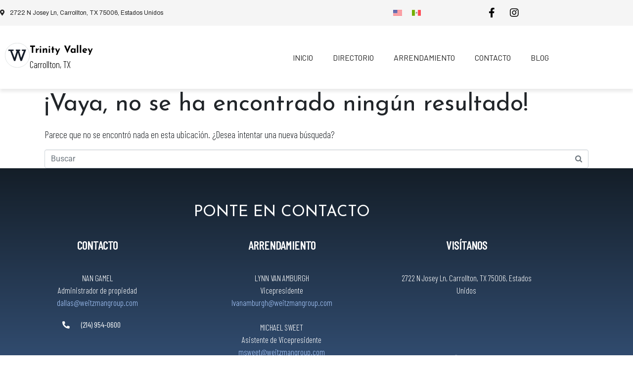

--- FILE ---
content_type: text/html; charset=UTF-8
request_url: https://www.tvcarrollton.com/es/group/servicios/
body_size: 19131
content:
<!DOCTYPE html><html lang="es-ES"><head > <!-- Google Tag Manager -->
<script>(function(w,d,s,l,i){w[l]=w[l]||[];w[l].push({'gtm.start':
new Date().getTime(),event:'gtm.js'});var f=d.getElementsByTagName(s)[0],
j=d.createElement(s),dl=l!='dataLayer'?'&l='+l:'';j.async=true;j.src=
'https://www.googletagmanager.com/gtm.js?id='+i+dl;f.parentNode.insertBefore(j,f);
})(window,document,'script','dataLayer','GTM-NXJJ5JR');</script>
<!-- End Google Tag Manager -->

<!-- Google tag (gtag.js) -->
<script async src="https://www.googletagmanager.com/gtag/js?id=G-SZXM5ZLCVY"></script>
<script>
  window.dataLayer = window.dataLayer || [];
  function gtag(){dataLayer.push(arguments);}
  gtag('js', new Date());

  gtag('config', 'G-SZXM5ZLCVY');
</script>	<meta charset="UTF-8" />
	<meta name="viewport" content="width=device-width, initial-scale=1" />
	<meta name='robots' content='index, follow, max-image-preview:large, max-snippet:-1, max-video-preview:-1' />

	<!-- This site is optimized with the Yoast SEO plugin v26.7 - https://yoast.com/wordpress/plugins/seo/ -->
	<title>Servicios Archives - Trinity Valley</title>
	<link rel="canonical" href="https://www.tvcarrollton.com/es/group/servicios/" />
	<meta property="og:locale" content="es_ES" />
	<meta property="og:type" content="article" />
	<meta property="og:title" content="Servicios Archives - Trinity Valley" />
	<meta property="og:url" content="https://www.tvcarrollton.com/es/group/servicios/" />
	<meta property="og:site_name" content="Trinity Valley" />
	<meta name="twitter:card" content="summary_large_image" />
	<script type="application/ld+json" class="yoast-schema-graph">{"@context":"https://schema.org","@graph":[{"@type":"CollectionPage","@id":"https://www.tvcarrollton.com/es/group/servicios/","url":"https://www.tvcarrollton.com/es/group/servicios/","name":"Servicios Archives - Trinity Valley","isPartOf":{"@id":"https://www.tvcarrollton.com/es/#website"},"breadcrumb":{"@id":"https://www.tvcarrollton.com/es/group/servicios/#breadcrumb"},"inLanguage":"es"},{"@type":"BreadcrumbList","@id":"https://www.tvcarrollton.com/es/group/servicios/#breadcrumb","itemListElement":[{"@type":"ListItem","position":1,"name":"Home","item":"https://www.tvcarrollton.com/es/"},{"@type":"ListItem","position":2,"name":"Servicios"}]},{"@type":"WebSite","@id":"https://www.tvcarrollton.com/es/#website","url":"https://www.tvcarrollton.com/es/","name":"Trinity Valley","description":"Carrollton, TX","potentialAction":[{"@type":"SearchAction","target":{"@type":"EntryPoint","urlTemplate":"https://www.tvcarrollton.com/es/?s={search_term_string}"},"query-input":{"@type":"PropertyValueSpecification","valueRequired":true,"valueName":"search_term_string"}}],"inLanguage":"es"}]}</script>
	<!-- / Yoast SEO plugin. -->


<link rel="alternate" type="application/rss+xml" title="Trinity Valley &raquo; Feed" href="https://www.tvcarrollton.com/es/feed/" />
<link rel="alternate" type="application/rss+xml" title="Trinity Valley &raquo; Feed de los comentarios" href="https://www.tvcarrollton.com/es/comments/feed/" />
<link rel="alternate" type="application/rss+xml" title="Trinity Valley &raquo; Servicios Group Feed" href="https://www.tvcarrollton.com/es/group/servicios/feed/" />
<style id='wp-img-auto-sizes-contain-inline-css' type='text/css'>
img:is([sizes=auto i],[sizes^="auto," i]){contain-intrinsic-size:3000px 1500px}
/*# sourceURL=wp-img-auto-sizes-contain-inline-css */
</style>
<link rel='stylesheet' id='pt-cv-public-style-css' href='https://www.tvcarrollton.com/wp-content/plugins/content-views-query-and-display-post-page/public/assets/css/cv.css?ver=4.2.1' type='text/css' media='all' />
<link rel='stylesheet' id='pt-cv-public-pro-style-css' href='https://www.tvcarrollton.com/wp-content/plugins/pt-content-views-pro/public/assets/css/cvpro.min.css?ver=5.9.2.2' type='text/css' media='all' />
<link rel='stylesheet' id='font-awesome-5-all-css' href='https://www.tvcarrollton.com/wp-content/plugins/elementor/assets/lib/font-awesome/css/all.min.css?ver=3.34.1' type='text/css' media='all' />
<link rel='stylesheet' id='font-awesome-4-shim-css' href='https://www.tvcarrollton.com/wp-content/plugins/elementor/assets/lib/font-awesome/css/v4-shims.min.css?ver=3.34.1' type='text/css' media='all' />
<link rel='stylesheet' id='wp-block-library-css' href='https://www.tvcarrollton.com/wp-includes/css/dist/block-library/style.min.css?ver=6.9' type='text/css' media='all' />
<style id='wp-block-library-theme-inline-css' type='text/css'>
.wp-block-audio :where(figcaption){color:#555;font-size:13px;text-align:center}.is-dark-theme .wp-block-audio :where(figcaption){color:#ffffffa6}.wp-block-audio{margin:0 0 1em}.wp-block-code{border:1px solid #ccc;border-radius:4px;font-family:Menlo,Consolas,monaco,monospace;padding:.8em 1em}.wp-block-embed :where(figcaption){color:#555;font-size:13px;text-align:center}.is-dark-theme .wp-block-embed :where(figcaption){color:#ffffffa6}.wp-block-embed{margin:0 0 1em}.blocks-gallery-caption{color:#555;font-size:13px;text-align:center}.is-dark-theme .blocks-gallery-caption{color:#ffffffa6}:root :where(.wp-block-image figcaption){color:#555;font-size:13px;text-align:center}.is-dark-theme :root :where(.wp-block-image figcaption){color:#ffffffa6}.wp-block-image{margin:0 0 1em}.wp-block-pullquote{border-bottom:4px solid;border-top:4px solid;color:currentColor;margin-bottom:1.75em}.wp-block-pullquote :where(cite),.wp-block-pullquote :where(footer),.wp-block-pullquote__citation{color:currentColor;font-size:.8125em;font-style:normal;text-transform:uppercase}.wp-block-quote{border-left:.25em solid;margin:0 0 1.75em;padding-left:1em}.wp-block-quote cite,.wp-block-quote footer{color:currentColor;font-size:.8125em;font-style:normal;position:relative}.wp-block-quote:where(.has-text-align-right){border-left:none;border-right:.25em solid;padding-left:0;padding-right:1em}.wp-block-quote:where(.has-text-align-center){border:none;padding-left:0}.wp-block-quote.is-large,.wp-block-quote.is-style-large,.wp-block-quote:where(.is-style-plain){border:none}.wp-block-search .wp-block-search__label{font-weight:700}.wp-block-search__button{border:1px solid #ccc;padding:.375em .625em}:where(.wp-block-group.has-background){padding:1.25em 2.375em}.wp-block-separator.has-css-opacity{opacity:.4}.wp-block-separator{border:none;border-bottom:2px solid;margin-left:auto;margin-right:auto}.wp-block-separator.has-alpha-channel-opacity{opacity:1}.wp-block-separator:not(.is-style-wide):not(.is-style-dots){width:100px}.wp-block-separator.has-background:not(.is-style-dots){border-bottom:none;height:1px}.wp-block-separator.has-background:not(.is-style-wide):not(.is-style-dots){height:2px}.wp-block-table{margin:0 0 1em}.wp-block-table td,.wp-block-table th{word-break:normal}.wp-block-table :where(figcaption){color:#555;font-size:13px;text-align:center}.is-dark-theme .wp-block-table :where(figcaption){color:#ffffffa6}.wp-block-video :where(figcaption){color:#555;font-size:13px;text-align:center}.is-dark-theme .wp-block-video :where(figcaption){color:#ffffffa6}.wp-block-video{margin:0 0 1em}:root :where(.wp-block-template-part.has-background){margin-bottom:0;margin-top:0;padding:1.25em 2.375em}
/*# sourceURL=/wp-includes/css/dist/block-library/theme.min.css */
</style>
<style id='classic-theme-styles-inline-css' type='text/css'>
/*! This file is auto-generated */
.wp-block-button__link{color:#fff;background-color:#32373c;border-radius:9999px;box-shadow:none;text-decoration:none;padding:calc(.667em + 2px) calc(1.333em + 2px);font-size:1.125em}.wp-block-file__button{background:#32373c;color:#fff;text-decoration:none}
/*# sourceURL=/wp-includes/css/classic-themes.min.css */
</style>
<style id='global-styles-inline-css' type='text/css'>
:root{--wp--preset--aspect-ratio--square: 1;--wp--preset--aspect-ratio--4-3: 4/3;--wp--preset--aspect-ratio--3-4: 3/4;--wp--preset--aspect-ratio--3-2: 3/2;--wp--preset--aspect-ratio--2-3: 2/3;--wp--preset--aspect-ratio--16-9: 16/9;--wp--preset--aspect-ratio--9-16: 9/16;--wp--preset--color--black: #000000;--wp--preset--color--cyan-bluish-gray: #abb8c3;--wp--preset--color--white: #ffffff;--wp--preset--color--pale-pink: #f78da7;--wp--preset--color--vivid-red: #cf2e2e;--wp--preset--color--luminous-vivid-orange: #ff6900;--wp--preset--color--luminous-vivid-amber: #fcb900;--wp--preset--color--light-green-cyan: #7bdcb5;--wp--preset--color--vivid-green-cyan: #00d084;--wp--preset--color--pale-cyan-blue: #8ed1fc;--wp--preset--color--vivid-cyan-blue: #0693e3;--wp--preset--color--vivid-purple: #9b51e0;--wp--preset--gradient--vivid-cyan-blue-to-vivid-purple: linear-gradient(135deg,rgb(6,147,227) 0%,rgb(155,81,224) 100%);--wp--preset--gradient--light-green-cyan-to-vivid-green-cyan: linear-gradient(135deg,rgb(122,220,180) 0%,rgb(0,208,130) 100%);--wp--preset--gradient--luminous-vivid-amber-to-luminous-vivid-orange: linear-gradient(135deg,rgb(252,185,0) 0%,rgb(255,105,0) 100%);--wp--preset--gradient--luminous-vivid-orange-to-vivid-red: linear-gradient(135deg,rgb(255,105,0) 0%,rgb(207,46,46) 100%);--wp--preset--gradient--very-light-gray-to-cyan-bluish-gray: linear-gradient(135deg,rgb(238,238,238) 0%,rgb(169,184,195) 100%);--wp--preset--gradient--cool-to-warm-spectrum: linear-gradient(135deg,rgb(74,234,220) 0%,rgb(151,120,209) 20%,rgb(207,42,186) 40%,rgb(238,44,130) 60%,rgb(251,105,98) 80%,rgb(254,248,76) 100%);--wp--preset--gradient--blush-light-purple: linear-gradient(135deg,rgb(255,206,236) 0%,rgb(152,150,240) 100%);--wp--preset--gradient--blush-bordeaux: linear-gradient(135deg,rgb(254,205,165) 0%,rgb(254,45,45) 50%,rgb(107,0,62) 100%);--wp--preset--gradient--luminous-dusk: linear-gradient(135deg,rgb(255,203,112) 0%,rgb(199,81,192) 50%,rgb(65,88,208) 100%);--wp--preset--gradient--pale-ocean: linear-gradient(135deg,rgb(255,245,203) 0%,rgb(182,227,212) 50%,rgb(51,167,181) 100%);--wp--preset--gradient--electric-grass: linear-gradient(135deg,rgb(202,248,128) 0%,rgb(113,206,126) 100%);--wp--preset--gradient--midnight: linear-gradient(135deg,rgb(2,3,129) 0%,rgb(40,116,252) 100%);--wp--preset--font-size--small: 13px;--wp--preset--font-size--medium: 20px;--wp--preset--font-size--large: 36px;--wp--preset--font-size--x-large: 42px;--wp--preset--spacing--20: 0.44rem;--wp--preset--spacing--30: 0.67rem;--wp--preset--spacing--40: 1rem;--wp--preset--spacing--50: 1.5rem;--wp--preset--spacing--60: 2.25rem;--wp--preset--spacing--70: 3.38rem;--wp--preset--spacing--80: 5.06rem;--wp--preset--shadow--natural: 6px 6px 9px rgba(0, 0, 0, 0.2);--wp--preset--shadow--deep: 12px 12px 50px rgba(0, 0, 0, 0.4);--wp--preset--shadow--sharp: 6px 6px 0px rgba(0, 0, 0, 0.2);--wp--preset--shadow--outlined: 6px 6px 0px -3px rgb(255, 255, 255), 6px 6px rgb(0, 0, 0);--wp--preset--shadow--crisp: 6px 6px 0px rgb(0, 0, 0);}:where(.is-layout-flex){gap: 0.5em;}:where(.is-layout-grid){gap: 0.5em;}body .is-layout-flex{display: flex;}.is-layout-flex{flex-wrap: wrap;align-items: center;}.is-layout-flex > :is(*, div){margin: 0;}body .is-layout-grid{display: grid;}.is-layout-grid > :is(*, div){margin: 0;}:where(.wp-block-columns.is-layout-flex){gap: 2em;}:where(.wp-block-columns.is-layout-grid){gap: 2em;}:where(.wp-block-post-template.is-layout-flex){gap: 1.25em;}:where(.wp-block-post-template.is-layout-grid){gap: 1.25em;}.has-black-color{color: var(--wp--preset--color--black) !important;}.has-cyan-bluish-gray-color{color: var(--wp--preset--color--cyan-bluish-gray) !important;}.has-white-color{color: var(--wp--preset--color--white) !important;}.has-pale-pink-color{color: var(--wp--preset--color--pale-pink) !important;}.has-vivid-red-color{color: var(--wp--preset--color--vivid-red) !important;}.has-luminous-vivid-orange-color{color: var(--wp--preset--color--luminous-vivid-orange) !important;}.has-luminous-vivid-amber-color{color: var(--wp--preset--color--luminous-vivid-amber) !important;}.has-light-green-cyan-color{color: var(--wp--preset--color--light-green-cyan) !important;}.has-vivid-green-cyan-color{color: var(--wp--preset--color--vivid-green-cyan) !important;}.has-pale-cyan-blue-color{color: var(--wp--preset--color--pale-cyan-blue) !important;}.has-vivid-cyan-blue-color{color: var(--wp--preset--color--vivid-cyan-blue) !important;}.has-vivid-purple-color{color: var(--wp--preset--color--vivid-purple) !important;}.has-black-background-color{background-color: var(--wp--preset--color--black) !important;}.has-cyan-bluish-gray-background-color{background-color: var(--wp--preset--color--cyan-bluish-gray) !important;}.has-white-background-color{background-color: var(--wp--preset--color--white) !important;}.has-pale-pink-background-color{background-color: var(--wp--preset--color--pale-pink) !important;}.has-vivid-red-background-color{background-color: var(--wp--preset--color--vivid-red) !important;}.has-luminous-vivid-orange-background-color{background-color: var(--wp--preset--color--luminous-vivid-orange) !important;}.has-luminous-vivid-amber-background-color{background-color: var(--wp--preset--color--luminous-vivid-amber) !important;}.has-light-green-cyan-background-color{background-color: var(--wp--preset--color--light-green-cyan) !important;}.has-vivid-green-cyan-background-color{background-color: var(--wp--preset--color--vivid-green-cyan) !important;}.has-pale-cyan-blue-background-color{background-color: var(--wp--preset--color--pale-cyan-blue) !important;}.has-vivid-cyan-blue-background-color{background-color: var(--wp--preset--color--vivid-cyan-blue) !important;}.has-vivid-purple-background-color{background-color: var(--wp--preset--color--vivid-purple) !important;}.has-black-border-color{border-color: var(--wp--preset--color--black) !important;}.has-cyan-bluish-gray-border-color{border-color: var(--wp--preset--color--cyan-bluish-gray) !important;}.has-white-border-color{border-color: var(--wp--preset--color--white) !important;}.has-pale-pink-border-color{border-color: var(--wp--preset--color--pale-pink) !important;}.has-vivid-red-border-color{border-color: var(--wp--preset--color--vivid-red) !important;}.has-luminous-vivid-orange-border-color{border-color: var(--wp--preset--color--luminous-vivid-orange) !important;}.has-luminous-vivid-amber-border-color{border-color: var(--wp--preset--color--luminous-vivid-amber) !important;}.has-light-green-cyan-border-color{border-color: var(--wp--preset--color--light-green-cyan) !important;}.has-vivid-green-cyan-border-color{border-color: var(--wp--preset--color--vivid-green-cyan) !important;}.has-pale-cyan-blue-border-color{border-color: var(--wp--preset--color--pale-cyan-blue) !important;}.has-vivid-cyan-blue-border-color{border-color: var(--wp--preset--color--vivid-cyan-blue) !important;}.has-vivid-purple-border-color{border-color: var(--wp--preset--color--vivid-purple) !important;}.has-vivid-cyan-blue-to-vivid-purple-gradient-background{background: var(--wp--preset--gradient--vivid-cyan-blue-to-vivid-purple) !important;}.has-light-green-cyan-to-vivid-green-cyan-gradient-background{background: var(--wp--preset--gradient--light-green-cyan-to-vivid-green-cyan) !important;}.has-luminous-vivid-amber-to-luminous-vivid-orange-gradient-background{background: var(--wp--preset--gradient--luminous-vivid-amber-to-luminous-vivid-orange) !important;}.has-luminous-vivid-orange-to-vivid-red-gradient-background{background: var(--wp--preset--gradient--luminous-vivid-orange-to-vivid-red) !important;}.has-very-light-gray-to-cyan-bluish-gray-gradient-background{background: var(--wp--preset--gradient--very-light-gray-to-cyan-bluish-gray) !important;}.has-cool-to-warm-spectrum-gradient-background{background: var(--wp--preset--gradient--cool-to-warm-spectrum) !important;}.has-blush-light-purple-gradient-background{background: var(--wp--preset--gradient--blush-light-purple) !important;}.has-blush-bordeaux-gradient-background{background: var(--wp--preset--gradient--blush-bordeaux) !important;}.has-luminous-dusk-gradient-background{background: var(--wp--preset--gradient--luminous-dusk) !important;}.has-pale-ocean-gradient-background{background: var(--wp--preset--gradient--pale-ocean) !important;}.has-electric-grass-gradient-background{background: var(--wp--preset--gradient--electric-grass) !important;}.has-midnight-gradient-background{background: var(--wp--preset--gradient--midnight) !important;}.has-small-font-size{font-size: var(--wp--preset--font-size--small) !important;}.has-medium-font-size{font-size: var(--wp--preset--font-size--medium) !important;}.has-large-font-size{font-size: var(--wp--preset--font-size--large) !important;}.has-x-large-font-size{font-size: var(--wp--preset--font-size--x-large) !important;}
:where(.wp-block-post-template.is-layout-flex){gap: 1.25em;}:where(.wp-block-post-template.is-layout-grid){gap: 1.25em;}
:where(.wp-block-term-template.is-layout-flex){gap: 1.25em;}:where(.wp-block-term-template.is-layout-grid){gap: 1.25em;}
:where(.wp-block-columns.is-layout-flex){gap: 2em;}:where(.wp-block-columns.is-layout-grid){gap: 2em;}
:root :where(.wp-block-pullquote){font-size: 1.5em;line-height: 1.6;}
/*# sourceURL=global-styles-inline-css */
</style>
<link rel='stylesheet' id='wpml-legacy-horizontal-list-0-css' href='https://www.tvcarrollton.com/wp-content/plugins/sitepress-multilingual-cms/templates/language-switchers/legacy-list-horizontal/style.min.css?ver=1' type='text/css' media='all' />
<link rel='stylesheet' id='jupiterx-popups-animation-css' href='https://www.tvcarrollton.com/wp-content/plugins/jupiterx-core/includes/extensions/raven/assets/lib/animate/animate.min.css?ver=2.5.2' type='text/css' media='all' />
<link rel='stylesheet' id='jupiterx-css' href='https://www.tvcarrollton.com/wp-content/uploads/jupiterx/compiler/jupiterx/da1ca2a.css?ver=2.5.2' type='text/css' media='all' />
<link rel='stylesheet' id='jupiterx-elements-dynamic-styles-css' href='https://www.tvcarrollton.com/wp-content/uploads/jupiterx/compiler/jupiterx-elements-dynamic-styles/7f97d55.css?ver=2.5.2' type='text/css' media='all' />
<link rel='stylesheet' id='elementor-frontend-css' href='https://www.tvcarrollton.com/wp-content/plugins/elementor/assets/css/frontend.min.css?ver=3.34.1' type='text/css' media='all' />
<link rel='stylesheet' id='widget-icon-list-css' href='https://www.tvcarrollton.com/wp-content/plugins/elementor/assets/css/widget-icon-list.min.css?ver=3.34.1' type='text/css' media='all' />
<link rel='stylesheet' id='widget-icon-box-css' href='https://www.tvcarrollton.com/wp-content/plugins/elementor/assets/css/widget-icon-box.min.css?ver=3.34.1' type='text/css' media='all' />
<link rel='stylesheet' id='e-sticky-css' href='https://www.tvcarrollton.com/wp-content/plugins/elementor-pro/assets/css/modules/sticky.min.css?ver=3.30.1' type='text/css' media='all' />
<link rel='stylesheet' id='widget-image-css' href='https://www.tvcarrollton.com/wp-content/plugins/elementor/assets/css/widget-image.min.css?ver=3.34.1' type='text/css' media='all' />
<link rel='stylesheet' id='elementor-icons-css' href='https://www.tvcarrollton.com/wp-content/plugins/elementor/assets/lib/eicons/css/elementor-icons.min.css?ver=5.45.0' type='text/css' media='all' />
<link rel='stylesheet' id='font-awesome-v4shim-css' href='https://www.tvcarrollton.com/wp-content/plugins/types/vendor/toolset/toolset-common/res/lib/font-awesome/css/v4-shims.css?ver=5.13.0' type='text/css' media='screen' />
<link rel='stylesheet' id='font-awesome-css' href='https://www.tvcarrollton.com/wp-content/plugins/types/vendor/toolset/toolset-common/res/lib/font-awesome/css/all.css?ver=5.13.0' type='text/css' media='screen' />
<link rel='stylesheet' id='jupiterx-core-raven-frontend-css' href='https://www.tvcarrollton.com/wp-content/plugins/jupiterx-core/includes/extensions/raven/assets/css/frontend.min.css?ver=6.9' type='text/css' media='all' />
<link rel='stylesheet' id='elementor-post-13-css' href='https://www.tvcarrollton.com/wp-content/uploads/elementor/css/post-13.css?ver=1768127384' type='text/css' media='all' />
<link rel='stylesheet' id='flatpickr-css' href='https://www.tvcarrollton.com/wp-content/plugins/elementor/assets/lib/flatpickr/flatpickr.min.css?ver=4.6.13' type='text/css' media='all' />
<link rel='stylesheet' id='elementor-post-4367-css' href='https://www.tvcarrollton.com/wp-content/uploads/elementor/css/post-4367.css?ver=1768128314' type='text/css' media='all' />
<link rel='stylesheet' id='elementor-post-4384-css' href='https://www.tvcarrollton.com/wp-content/uploads/elementor/css/post-4384.css?ver=1768128314' type='text/css' media='all' />
<link rel='stylesheet' id='elementor-gf-local-roboto-css' href='https://www.tvcarrollton.com/wp-content/uploads/elementor/google-fonts/css/roboto.css?ver=1742335056' type='text/css' media='all' />
<link rel='stylesheet' id='elementor-gf-local-robotoslab-css' href='https://www.tvcarrollton.com/wp-content/uploads/elementor/google-fonts/css/robotoslab.css?ver=1742335059' type='text/css' media='all' />
<link rel='stylesheet' id='elementor-gf-local-archivo-css' href='https://www.tvcarrollton.com/wp-content/uploads/elementor/google-fonts/css/archivo.css?ver=1742335067' type='text/css' media='all' />
<link rel='stylesheet' id='elementor-gf-local-josefinsans-css' href='https://www.tvcarrollton.com/wp-content/uploads/elementor/google-fonts/css/josefinsans.css?ver=1742335061' type='text/css' media='all' />
<link rel='stylesheet' id='elementor-gf-local-barlow-css' href='https://www.tvcarrollton.com/wp-content/uploads/elementor/google-fonts/css/barlow.css?ver=1742335070' type='text/css' media='all' />
<link rel='stylesheet' id='elementor-gf-local-montserrat-css' href='https://www.tvcarrollton.com/wp-content/uploads/elementor/google-fonts/css/montserrat.css?ver=1742335075' type='text/css' media='all' />
<link rel='stylesheet' id='elementor-icons-shared-0-css' href='https://www.tvcarrollton.com/wp-content/plugins/elementor/assets/lib/font-awesome/css/fontawesome.min.css?ver=5.15.3' type='text/css' media='all' />
<link rel='stylesheet' id='elementor-icons-fa-solid-css' href='https://www.tvcarrollton.com/wp-content/plugins/elementor/assets/lib/font-awesome/css/solid.min.css?ver=5.15.3' type='text/css' media='all' />
<script type="text/javascript" id="wpml-cookie-js-extra">
/* <![CDATA[ */
var wpml_cookies = {"wp-wpml_current_language":{"value":"es","expires":1,"path":"/"}};
var wpml_cookies = {"wp-wpml_current_language":{"value":"es","expires":1,"path":"/"}};
//# sourceURL=wpml-cookie-js-extra
/* ]]> */
</script>
<script type="text/javascript" src="https://www.tvcarrollton.com/wp-content/plugins/sitepress-multilingual-cms/res/js/cookies/language-cookie.js?ver=476000" id="wpml-cookie-js" defer="defer" data-wp-strategy="defer"></script>
<script type="text/javascript" src="https://www.tvcarrollton.com/wp-content/plugins/elementor/assets/lib/font-awesome/js/v4-shims.min.js?ver=3.34.1" id="font-awesome-4-shim-js"></script>
<script type="text/javascript" src="https://www.tvcarrollton.com/wp-includes/js/jquery/jquery.min.js?ver=3.7.1" id="jquery-core-js"></script>
<script type="text/javascript" src="https://www.tvcarrollton.com/wp-includes/js/jquery/jquery-migrate.min.js?ver=3.4.1" id="jquery-migrate-js"></script>
<script type="text/javascript" src="https://www.tvcarrollton.com/wp-content/themes/jupiterx/lib/assets/dist/js/utils.min.js?ver=2.5.2" id="jupiterx-utils-js"></script>
<link rel="https://api.w.org/" href="https://www.tvcarrollton.com/es/wp-json/" /><link rel="alternate" title="JSON" type="application/json" href="https://www.tvcarrollton.com/es/wp-json/wp/v2/group/369" /><link rel="EditURI" type="application/rsd+xml" title="RSD" href="https://www.tvcarrollton.com/xmlrpc.php?rsd" />
<meta name="generator" content="WordPress 6.9" />
<meta name="generator" content="WPML ver:4.7.6 stt:1,2;" />
<!-- start Simple Custom CSS and JS -->
<style>
    .pt-cv-content-item > .pt-cv-ifield{
        display: -ms-grid;
        display: grid;
    }
    .pt-cv-content-item > .pt-cv-ifield > .pt-cv-href-thumbnail {
        -webkit-box-ordinal-group: 1;
        -ms-flex-order: 1;
        order: 1;
    }
    .pt-cv-content-item > .pt-cv-ifield > .pt-cv-title {
        -webkit-box-ordinal-group: 2;
        -ms-flex-order: 2;
        order: 2;
        height: 30px;

    }
    .pt-cv-content-item > .pt-cv-ifield > .pt-cv-content {
        -webkit-box-ordinal-group: 3;
        -ms-flex-order: 3;
        order: 3;
    }
    .pt-cv-content-item > .pt-cv-ifield > .pt-cv-ctf-list {
        -webkit-box-ordinal-group: 4;
        -ms-flex-order: 4;
        order: 4;
        font-size: 12px;
    }
    .pt-cv-title > a { height}
    .pt-cv-content-item > .pt-cv-ifield > .pt-cv-ctf-list > .col-md-12:nth-child(1){
        display:none  !important;
    }
    .pt-cv-content-item > .pt-cv-ifield > .pt-cv-ctf-list > .col-md-12:nth-child(2) > .pt-cv-custom-fields{
        height: 40px;
    }
    .pt-cv-content-item > .pt-cv-ifield > .pt-cv-ctf-list > .col-md-12:nth-child(3){

    }
    .pt-cv-content-item > .pt-cv-ifield > .pt-cv-ctf-list > .col-md-12:nth-child(4){
        text-transform:uppercase;
    }
    .pt-cv-content-item > .pt-cv-ifield > .pt-cv-ctf-list > .col-md-12:nth-child(5){
        display:none  !important;
    }
    .pt-cv-content-item > .pt-cv-ifield > .pt-cv-ctf-list > .col-md-12:nth-child(6) > .pt-cv-ctf-pod_url > .pt-cv-ctf-value > a{
        color: #fff;
    }
    .pt-cv-content-item > .pt-cv-ifield > .pt-cv-ctf-list > .col-md-12:nth-child(6) > .pt-cv-ctf-pod_url > .pt-cv-ctf-value > a.btn-class{
        color: #fff;
    }
    .pt-cv-content-item > .pt-cv-ifield > .pt-cv-ctf-list > .col-md-12:nth-child(6) > .pt-cv-ctf-pod_url > .pt-cv-ctf-value{
        border-radius: 20px!important;
        font-family: 'Barlow';
        padding: 7px 14px!important;
        margin-top: 15px!important;
        color: #ffffff !important;
        background-color: #0685bb !important;
    }
    .pt-cv-content-item > .pt-cv-ifield > .pt-cv-ctf-list > .col-md-12:nth-child(6) > .pt-cv-ctf-pod_url > .pt-cv-ctf-value:hover{
        border-radius: 20px!important;
        font-family: 'Barlow';
        padding: 7px 14px!important;
        margin-top: 15px!important;
        color: #ffffff !important;
        background-color: #0685bb !important;
    }
</style>
<script>
    jQuery(document).ready(function(){
        $(".pt-cv-content-item > .pt-cv-ifield > .pt-cv-ctf-list > .col-md-12:nth-child(6) > .pt-cv-ctf-pod_url > .pt-cv-ctf-value > a").attr("id","btn_visit_website");
        $(".pt-cv-content-item > .pt-cv-ifield > .pt-cv-ctf-list > .col-md-12:nth-child(6) > .pt-cv-ctf-pod_url > .pt-cv-ctf-value > a").attr("class","btn-class");
        $( ".btn-class" ).text( "More information" );
        const btn_cardss_wn = document.querySelectorAll(".pt-cv-content-item > .pt-cv-ifield > .pt-cv-ctf-list > .col-md-12:nth-child(6) > .pt-cv-ctf-pod_url > .pt-cv-ctf-value");
        for (const btn_cards_wn of btn_cardss_wn) {
            if (btn_cards_wn.innerHTML.includes("http://-/")) {
                btn_cards_wn.innerHTML = "Website not available";
            }
        }
        /*
        const btn_cardss_cs = document.querySelectorAll(".pt-cv-content-item > .pt-cv-ifield > .pt-cv-ctf-list > .col-md-12:nth-child(6) > .pt-cv-ctf-pod_url > .pt-cv-ctf-value");
        for (const btn_cards_cs of btn_cardss_cs) {
            if (btn_cards_cs.innerHTML.includes("http://#/")) {
                btn_cards_cs.innerHTML = "Coming Soon";
            }
        }
        */
    });
</script><!-- end Simple Custom CSS and JS -->
<!-- start Simple Custom CSS and JS -->
<style>
	@import url('https://fonts.googleapis.com/css?family=Montserrat:400,700|Archivo:400|Barlow+Condensed:300,400|Barlow:400|Barlow+Semi+Condensed:200|Josefin+Sans:200,300,400');

	html {font-size: 100%; font-family: 'Barlow+Condensed', sans-serif !important; } /*16px*/

	body {
		background: white;
		font-family: 'Barlow Condensed', sans-serif !important;
		font-weight: 300 !important;
		line-height: 1.75;
		color: #000000;
	}

	p {margin-bottom: 1rem;  font-family: 'Barlow Condensed', sans-serif !important; font-size:1.2em;}

	h1, h2, h3, h4, h5 {
 		font-family: 'Josefin Sans', sans-serif !important;
		font-weight: 400 !important;
		line-height: 1.3;
	}

	h1 {
		margin-top: 0;
		font-size: 3.052rem;
	}

	h2 {font-size: 2.441rem;}

	h3 {font-size: 1.953rem;}

	h4 {font-size: 1.563rem;}

	h5 {font-size: 1.25rem;}

	small, .text_small {font-size: 0.8rem;}
	
	.elementor-button > a > span {font-family: 'Barlow', sans-serif !important; }
</style><!-- end Simple Custom CSS and JS -->
<!-- start Simple Custom CSS and JS -->
<style>
	/*Breakpoints*/
	@media (min-width: 0px)    {
		.pt-cv-filter-bar > button{ width: 100%; }

		[data-card="user"] > .elementor-widget-container > .elementor-shortcode > p > img,
		[data-card="user"] > .elementor-widget-container > .elementor-shortcode > p {   
			display: -ms-grid;   
			display: grid;
			text-align: center ;
			width: 100%;
		}
		[data-block="list"] > .elementor-widget-container > ul.elementor-icon-list-items >li.elementor-icon-list-item.elementor-inline-item {
			width: 100% !important;
		}
		[data-header="slider"] > .elementor-widget-container > .elementor-swiper > .raven-slider-wrapper > .raven-slider  > .swiper-slide > .swiper-slide-inner {
			background-color: transparent;
			background-image: -o-linear-gradient(left, #0685bba8 100%, #FFFFFF00 0%)!important;
			background-image: -webkit-gradient(linear, left top, right top, color-stop(100%, #0685bba8), color-stop(0%, #FFFFFF00))!important;
			background-image: linear-gradient(90deg, #0685bba8 100%, #FFFFFF00 0%)!important;
			-webkit-filter: contrast(1.5) saturate(1.5);
			filter: contrast(1.5) saturate(1.5);
		}
		.swiper-slide-bg {
			background-size: cover !important;
			background-position: top center !important;
		}
	}
	@media (min-width: 576px)  { .pt-cv-filter-bar > button{ width: inherit; }  }
	@media (min-width: 768px)  { }
	@media (min-width: 992px)  {
		.pt-cv-filter-bar > button{ width: inherit; }

		[data-block="list"] > .elementor-widget-container > ul.elementor-icon-list-items >li.elementor-icon-list-item.elementor-inline-item {
			width: 25% !important;
		}
		[data-header="slider"] > .elementor-widget-container > .elementor-swiper > .raven-slider-wrapper > .raven-slider  > .swiper-slide > .swiper-slide-inner {
			background-color: transparent;
			background-image: -o-linear-gradient(left, #0685bba8 70%, #FFFFFF00 0%)!important;
			background-image: -webkit-gradient(linear, left top, right top, color-stop(70%, #0685bba8), color-stop(0%, #FFFFFF00))!important;
			background-image: linear-gradient(90deg, #0685bba8 70%, #FFFFFF00 0%)!important;
			-webkit-filter: contrast(1.5) saturate(1.5);
			filter: contrast(1.5) saturate(1.5);
		}

		[data-card="user"] > .elementor-widget-container > .elementor-shortcode > p > img,
		[data-card="user"] > .elementor-widget-container > .elementor-shortcode > p {   
			display: block;
			text-align: left;
			width: inherit;
		}
	}
	@media (min-width: 1200px) { 
		.pt-cv-filter-bar > button{ width: inherit; }

		[data-block="list"] > .elementor-widget-container > ul.elementor-icon-list-items >li.elementor-icon-list-item.elementor-inline-item {
			width: 25% !important;
		}
		[data-header="slider"] > .elementor-widget-container > .elementor-swiper > .raven-slider-wrapper > .raven-slider  > .swiper-slide > .swiper-slide-inner {
			background-color: transparent;
			background-image: -o-linear-gradient(left, #0685bba8 50%, #FFFFFF00 0%)!important;
			background-image: -webkit-gradient(linear, left top, right top, color-stop(50%, #0685bba8), color-stop(0%, #FFFFFF00))!important;
			background-image: linear-gradient(90deg, #0685bba8 50%, #FFFFFF00 0%)!important;
			-webkit-filter: contrast(1.5) saturate(1.5);
			filter: contrast(1.5) saturate(1.5);
		}



	}
	@media (min-width: 1400px) { 

	}
	@media (min-width: 1920px) { 

	}
</style><!-- end Simple Custom CSS and JS -->
<!-- start Simple Custom CSS and JS -->
<style> 
	.btn:not(:disabled):not(.disabled):active:focus, .btn:not(:disabled):not(.disabled).active:focus {
		box-shadow: none !important;
	}
	.jupiterx-main-content { padding: 0px 0 !important; }

	/*	[data-header="slider"] > .elementor-widget-container > .elementor-swiper > .raven-slider-wrapper > .raven-slider  > .swiper-slide > .swiper-slide-inner {
	background-color: transparent;
	background-image: -o-linear-gradient(left, #0685bba8 50%, #FFFFFF00 0%);
	background-image: -webkit-gradient(linear, left top, right top, color-stop(50%, #0685bba8), color-stop(0%, #FFFFFF00));
	background-image: linear-gradient(90deg, #0685bba8 50%, #FFFFFF00 0%);
	-webkit-filter: contrast(1.5) saturate(1.5);
	filter: contrast(1.5) saturate(1.5);
	}
	*/	

	[data-card="profile"] > .elementor-widget-container > .elementor-icon-list-items > li.elementor-icon-list-item:nth-child(2) > span {
		color: #01B3FF !important;
		font-weight: bold !important;
	}
	[data-card="profile"] > .elementor-widget-container > .elementor-icon-list-items > li.elementor-icon-list-item:nth-child(5) > a > span {
		color: #01B3FF !important;
		font-weight: bold !important;
	}
	[data-block="list"] > .elementor-widget-container > ul.elementor-icon-list-items > li.elementor-icon-list-item > span {
		background-color: #fff;
		border-radius: 5px !important;
		padding: 15px 15px;
		margin-bottom: 15px;
		color: #000;
		border: 1px solid;
		width: 100% !important;
	}
	[data-block="list"] > .elementor-widget-container > ul.elementor-icon-list-items >li.elementor-icon-list-item.elementor-inline-item {
		width: 25% ;
	}
	.raven-post-meta {
		margin-top: 10px;
	}
	h3.raven-post-title{
		overflow: hidden ;
		display: -webkit-box;
		-webkit-line-clamp: 3;
		-webkit-box-orient: vertical;
	}
	.rt-container, .rt-container-fluid {
		padding-left: 0px;
		padding-right: 0px;
	}
	.raven-posts.raven-grid.raven-grid-3.raven-grid-mobile-1.raven-grid-tablet-2 > .raven-grid-item:nth-child(1){
		display:none !important;
	}
	.raven-post-excerpt {
		/*height: 100px;*/
	}
	.post-meta-tags.rt-el-post-meta {
		text-transform: uppercase !important;
	}
	header.jupiterx-post-header {
		display: none !important;
	}
	[data-galery="tenants"] > .elementor-widget-container > .acf-label > .gallery > .gallery-item {
		padding:0px !important;
		margin:0px !important;
	}
	/**/
	.fill-pone {
		height: 100%;
	}
	.jupiter-tooltip-widget.elementor-element.elementor-element-961a621.elementor-align-justify.elementor-widget.elementor-widget-button {
		position: relative;
		bottom: 65px;
		margin-top: 0px;
	}
	/**/
	[data-footer="contact"] > .elementor-container > .elementor-column > .elementor-widget-wrap > .jupiter-tooltip-widget > .elementor-widget-container > p{
		margin: 0px !important;
	}
	/**/
	[data-tenants="grid"] > .elementor-widget-container > .jet-blog > .jet-smart-listing-wrap > .rows-3 > .et-smart-listing__featured {
		background-color: #fbfbfb;
		/*border: 1px solid #e9e9e9;*/
		padding: 15px;
		text-align: center;
	}
	[data-tenants="grid"] > .elementor-widget-container > .jet-blog > .jet-smart-listing-wrap > .rows-3 > .et-smart-listing__featured > .jet-smart-listing__featured-content > .et-smart-listing__post-title > a{
		font-size: 35px !important;
	}
	[data-tenants="grid"] > .elementor-widget-container > .jet-blog > .jet-smart-listing-wrap > .rows-3 > .et-smart-listing__featured > .jet-smart-listing__featured-content > .jet-smart-listing__post-excerpt {
		font-size: 30px !important;
	}
	[data-tenants="grid"] > .elementor-widget-container > .jet-blog > .jet-smart-listing-wrap > .rows-3 > .et-smart-listing__featured > .jet-smart-listing__featured-content > .jet-smart-listing__more-wrap > a.featured-more {
		font-size: 25px !important;
	}
	.raven-sortable-items {
		border-bottom: 1px solid #BDC4C4;
		padding-bottom: 45px !important;
	}
	.forminator-row.forminator-row-last {
		text-align: center;
	}

	.elementor-widget-raven-posts .raven-sortable-item:last-child  { display:none !important;} 

	.elementor-widget-raven-posts .raven-sortable-item{
		background-size: cover !important;
		background-repeat: no-repeat;
		background-position: 50% 0;
	}
	[data-brand="filter"] > .elementor-widget-container > .raven-sortable > .raven-sortable-items > a.raven-sortable-active {
		color: #fff !important;
		font-weight: bold !important;
	}
	.pt-cv-filter-bar > button:nth-child(2){ 
		/*background: url(http://mallblueprint.sandbox/wp-content/uploads/2022/10/placeholder-directory-btn-bg-dining.png) !important; 
		color:#fff !important; */
		text-transform:uppercase;
		padding: 15px 35px;
	} 
	.pt-cv-filter-bar > button:nth-child(3){ 
		/*background: url(http://mallblueprint.sandbox/wp-content/uploads/2022/10/placeholder-directory-btn-bg-services.png) !important; 
		color:#fff !important; */
		text-transform:uppercase;
		padding: 15px 35px;
	} 
	.pt-cv-filter-bar > button:nth-child(4){ 
		/*background: url(http://mallblueprint.sandbox/wp-content/uploads/2022/10/placeholder-directory-btn-bg-shopping.png) !important;
		color:#fff !important;  */
		text-transform:uppercase;
	} 
	.btn:not(:disabled):not(.disabled).active {
		color: #389dc9 !important;
		box-shadow: none !important;
	} 

	.pt-cv-filter-bar > button{
		padding: 15px 35px !important;
		font-family: 'Montserrat', Arial, serif !important;
		font-weight: bold  !important;
		font-size: 16px !important;	
	}

	.pt-cv-grid.tenants {
		padding-top: 35px;
		/*border-top: 1px solid #d9d9d9;*/
	}

	.pt-cv-view .pt-cv-ifield {
		margin-bottom: 0!important;
		border-radius: 20px;
		background-color: #FFFFFF;
	}

	[data-card="user"] > .elementor-widget-container > .elementor-shortcode > p { 
		padding:0px !important; margin:0px !important; font-family: "Montserrat",Sans-serif;
	}
	[data-card="user"] > .elementor-widget-container > .elementor-shortcode > p > img{}
	[data-card="user"] > .elementor-widget-container > .elementor-shortcode > p:nth-child(1){}
	[data-card="user"] > .elementor-widget-container > .elementor-shortcode > p:nth-child(2){color: #000;}
	[data-card="user"] > .elementor-widget-container > .elementor-shortcode > p:nth-child(3){}
	[data-card="user"] > .elementor-widget-container > .elementor-shortcode > p:nth-child(4){ }

	[data-card="user"] > .elementor-widget-container > .elementor-shortcode > p:nth-child(4) > a{color: #0685BB;}

	[data-card="footer"] > .elementor-widget-container > p { 
		padding:0px !important; margin:0px !important; font-family: "Montserrat",Sans-serif;
	}
	[data-card="footer"] > .elementor-widget-container > p > img{ display:none !important }
	[data-card="footer"] > .elementor-widget-container > p:nth-child(1){}
	[data-card="footer"] > .elementor-widget-container > p:nth-child(2){}
	[data-card="footer"] > .elementor-widget-container > p:nth-child(3){}
	[data-card="footer"] > .elementor-widget-container > p:nth-child(4){}

	[data-card="footer"] > .elementor-widget-container > p:nth-child(4) > a { color: #fff !important; }	

	h4.pt-cv-title {
		height: 15px;
		display: block;
		position: inherit;
	}

	.footer-contacts a {
		color: #a8caff;
	}

	.footer-contacts a:hover {
		color: #dddddd;
	}

	.pt-cv-ifield {
		border: 0!important;
	}


	.pt-cv-content {
		font-family: 'Barlow';
		font-size:0.9em;
		color:#cccccc!important;
	}

	.pt-cv-content a {
		border-radius: 20px!important;
		font-family: 'Barlow';
		padding: 7px 14px!important;
		margin-top:15px!important;
	}

	.tenant-category {
		font-family: 'Barlow'!important;
	}

	.insta-gallery-feed .insta-gallery-actions .insta-gallery-button.follow, .qligg-mfp-wrap .insta-gallery-actions .insta-gallery-button.follow {
		border-radius: 20px;
	}



	/**/
	[data-links="social-footer"] > .elementor-widget-container > .elementor-shortcode > ul > li > a,
	[data-links="social"] > .elementor-widget-container > .elementor-shortcode > ul > li > a {
margin: 15px 15px;
	}
	[data-links="social"] > .elementor-widget-container > .elementor-shortcode,
	[data-links="social-footer"] > .elementor-widget-container > .elementor-shortcode{
		text-align: center !important;
		font-size: 20px;
	}

	[data-links="social"] > .elementor-widget-container > .elementor-shortcode > ul {
		display: inline-flex;
		padding: 0px !important;
		margin: 0px !important;
		list-style: none !important;
	}	
	[data-links="social"] > .elementor-widget-container > .elementor-shortcode > ul > li > a > i{
		color:#000;
	}
	[data-links="social-footer"] > .elementor-widget-container > .elementor-shortcode > ul {
		display: inline-flex;
		padding: 0px !important;
		margin: 0px !important;
		list-style: none !important;
	}	
	[data-links="social-footer"] > .elementor-widget-container > .elementor-shortcode > ul > li > a > i{
		color:#fff;
	}
	
	/*language*/
.language > .elementor-widget-container > .wpml-elementor-ls > .wpml-ls > ul{
      text-align: center !important;
}
.language > .elementor-widget-container > .wpml-elementor-ls > .wpml-ls > ul > li > a{
      color: #333 !important;
}
	

.elementor-widget-container > .elementor-shortcode, [data-links="social-footer"] > .elementor-widget-container > .elementor-shortcode {
		text-align: center !important;
		font-size: 20px;
	}
.elementor-widget-container > .elementor-shortcode > ul {
		display: inline-flex;
		padding: 0px !important;
		margin: 0px !important;
		list-style: none !important;
	}
.elementor-widget-container > .elementor-shortcode > ul > li > a > i {
		color: #000;
	}
	 .elementor-widget-container > .elementor-shortcode > ul > li > a {
    margin: 15px 15px;
}
</style> 

<!-- end Simple Custom CSS and JS -->
<meta name="generator" content="Elementor 3.34.1; features: additional_custom_breakpoints; settings: css_print_method-external, google_font-enabled, font_display-auto">
			<style>
				.e-con.e-parent:nth-of-type(n+4):not(.e-lazyloaded):not(.e-no-lazyload),
				.e-con.e-parent:nth-of-type(n+4):not(.e-lazyloaded):not(.e-no-lazyload) * {
					background-image: none !important;
				}
				@media screen and (max-height: 1024px) {
					.e-con.e-parent:nth-of-type(n+3):not(.e-lazyloaded):not(.e-no-lazyload),
					.e-con.e-parent:nth-of-type(n+3):not(.e-lazyloaded):not(.e-no-lazyload) * {
						background-image: none !important;
					}
				}
				@media screen and (max-height: 640px) {
					.e-con.e-parent:nth-of-type(n+2):not(.e-lazyloaded):not(.e-no-lazyload),
					.e-con.e-parent:nth-of-type(n+2):not(.e-lazyloaded):not(.e-no-lazyload) * {
						background-image: none !important;
					}
				}
			</style>
			<link rel="icon" href="https://www.tvcarrollton.com/wp-content/uploads/2022/11/cropped-Shop-icon-W-1-32x32.png" sizes="32x32" />
<link rel="icon" href="https://www.tvcarrollton.com/wp-content/uploads/2022/11/cropped-Shop-icon-W-1-192x192.png" sizes="192x192" />
<link rel="apple-touch-icon" href="https://www.tvcarrollton.com/wp-content/uploads/2022/11/cropped-Shop-icon-W-1-180x180.png" />
<meta name="msapplication-TileImage" content="https://www.tvcarrollton.com/wp-content/uploads/2022/11/cropped-Shop-icon-W-1-270x270.png" />
			<style type="text/css" id="pt-cv-custom-style-aba10511co">.pt-cv-ifield {
    padding: 15px;
    border: 1px solid #D9D9D9;
}
.pt-cv-view pt-cv-grid pt-cv-colsys pt-cv-center pt-cv-sf tenants {
    padding: 0px !important;
    margin: 0px !important;
}
.pt-cv-filter-option {
 
    color: #000000 !important;
 }</style>
			</head><body class="archive tax-group term-servicios term-369 wp-theme-jupiterx no-js elementor-default elementor-kit-13" itemscope="itemscope" itemtype="http://schema.org/WebPage"> <!-- Google Tag Manager (noscript) -->
<noscript><iframe src="https://www.googletagmanager.com/ns.html?id=GTM-NXJJ5JR"
height="0" width="0" style="display:none;visibility:hidden"></iframe></noscript>
<!-- End Google Tag Manager (noscript) --><a class="jupiterx-a11y jupiterx-a11y-skip-navigation-link" href="#jupiterx-main">Skip to content</a><div class="jupiterx-site"><header class="jupiterx-header" data-jupiterx-settings="{&quot;breakpoint&quot;:&quot;767.98&quot;,&quot;behavior&quot;:&quot;&quot;}" role="banner" itemscope="itemscope" itemtype="http://schema.org/WPHeader"><style>.elementor-4367 .elementor-element.elementor-element-1b2af076 > .elementor-container > .elementor-column > .elementor-widget-wrap{align-content:center;align-items:center;}.elementor-4367 .elementor-element.elementor-element-1b2af076:not(.elementor-motion-effects-element-type-background), .elementor-4367 .elementor-element.elementor-element-1b2af076 > .elementor-motion-effects-container > .elementor-motion-effects-layer{background-color:#F5F5F5;}.elementor-4367 .elementor-element.elementor-element-1b2af076{transition:background 0.3s, border 0.3s, border-radius 0.3s, box-shadow 0.3s;padding:5px 0px 5px 0px;}.elementor-4367 .elementor-element.elementor-element-1b2af076 > .elementor-background-overlay{transition:background 0.3s, border-radius 0.3s, opacity 0.3s;}.elementor-widget-icon-list .elementor-icon-list-item:not(:last-child):after{border-color:var( --e-global-color-text );}.elementor-widget-icon-list .elementor-icon-list-icon i{color:var( --e-global-color-primary );}.elementor-widget-icon-list .elementor-icon-list-icon svg{fill:var( --e-global-color-primary );}.elementor-widget-icon-list .elementor-icon-list-item > .elementor-icon-list-text, .elementor-widget-icon-list .elementor-icon-list-item > a{font-family:var( --e-global-typography-text-font-family ), Sans-serif;font-weight:var( --e-global-typography-text-font-weight );}.elementor-widget-icon-list .elementor-icon-list-text{color:var( --e-global-color-secondary );}.elementor-4367 .elementor-element.elementor-element-70f667aa .elementor-icon-list-icon i{color:#222222;transition:color 0.3s;}.elementor-4367 .elementor-element.elementor-element-70f667aa .elementor-icon-list-icon svg{fill:#222222;transition:fill 0.3s;}.elementor-4367 .elementor-element.elementor-element-70f667aa{--e-icon-list-icon-size:12px;--icon-vertical-offset:0px;}.elementor-4367 .elementor-element.elementor-element-70f667aa .elementor-icon-list-item > .elementor-icon-list-text, .elementor-4367 .elementor-element.elementor-element-70f667aa .elementor-icon-list-item > a{font-family:"Archivo", Sans-serif;font-size:12px;}.elementor-4367 .elementor-element.elementor-element-70f667aa .elementor-icon-list-text{color:#222222;transition:color 0.3s;}.elementor-4367 .elementor-element.elementor-element-2fec4403.elementor-column > .elementor-widget-wrap{justify-content:center;}.elementor-4367 .elementor-element.elementor-element-2fec4403.elementor-column.raven-column-flex-vertical > .elementor-widget-wrap{align-content:center;align-items:center;flex-wrap:wrap;}.elementor-widget-wpml-language-switcher .wpml-elementor-ls .wpml-ls-item .wpml-ls-link, 
					.elementor-widget-wpml-language-switcher .wpml-elementor-ls .wpml-ls-legacy-dropdown a{color:var( --e-global-color-text );}.elementor-widget-wpml-language-switcher .wpml-elementor-ls .wpml-ls-legacy-dropdown a:hover,
					.elementor-widget-wpml-language-switcher .wpml-elementor-ls .wpml-ls-legacy-dropdown a:focus,
					.elementor-widget-wpml-language-switcher .wpml-elementor-ls .wpml-ls-legacy-dropdown .wpml-ls-current-language:hover>a,
					.elementor-widget-wpml-language-switcher .wpml-elementor-ls .wpml-ls-item .wpml-ls-link:hover,
					.elementor-widget-wpml-language-switcher .wpml-elementor-ls .wpml-ls-item .wpml-ls-link.wpml-ls-link__active,
					.elementor-widget-wpml-language-switcher .wpml-elementor-ls .wpml-ls-item .wpml-ls-link.highlighted,
					.elementor-widget-wpml-language-switcher .wpml-elementor-ls .wpml-ls-item .wpml-ls-link:focus{color:var( --e-global-color-accent );}.elementor-widget-wpml-language-switcher .wpml-elementor-ls .wpml-ls-statics-post_translations{color:var( --e-global-color-text );}.elementor-4367 .elementor-element.elementor-element-f37cced > .elementor-widget-container{margin:0px 0px 0px 0px;padding:0px 0px 0px 0px;}.elementor-4367 .elementor-element.elementor-element-f37cced .wpml-elementor-ls .wpml-ls-item{font-size:15px;}.elementor-4367 .elementor-element.elementor-element-4cf6daa8.elementor-column > .elementor-widget-wrap{justify-content:center;}.elementor-4367 .elementor-element.elementor-element-4cf6daa8.elementor-column.raven-column-flex-vertical > .elementor-widget-wrap{align-content:center;align-items:center;flex-wrap:wrap;}.elementor-4367 .elementor-element.elementor-element-15c5c19a > .elementor-container > .elementor-column > .elementor-widget-wrap{align-content:center;align-items:center;}.elementor-4367 .elementor-element.elementor-element-15c5c19a:not(.elementor-motion-effects-element-type-background), .elementor-4367 .elementor-element.elementor-element-15c5c19a > .elementor-motion-effects-container > .elementor-motion-effects-layer{background-color:#FFFFFF;}.elementor-4367 .elementor-element.elementor-element-15c5c19a{box-shadow:0px 6px 6px 0px rgba(0, 0, 0, 0.08);transition:background 0.3s, border 0.3s, border-radius 0.3s, box-shadow 0.3s;padding:25px 0px 25px 0px;}.elementor-4367 .elementor-element.elementor-element-15c5c19a > .elementor-background-overlay{transition:background 0.3s, border-radius 0.3s, opacity 0.3s;}.elementor-4367 .elementor-element.elementor-element-458ca17d > .elementor-element-populated{text-align:start;}.elementor-widget-icon-box.elementor-view-stacked .elementor-icon{background-color:var( --e-global-color-primary );}.elementor-widget-icon-box.elementor-view-framed .elementor-icon, .elementor-widget-icon-box.elementor-view-default .elementor-icon{fill:var( --e-global-color-primary );color:var( --e-global-color-primary );border-color:var( --e-global-color-primary );}.elementor-widget-icon-box .elementor-icon-box-title, .elementor-widget-icon-box .elementor-icon-box-title a{font-family:var( --e-global-typography-primary-font-family ), Sans-serif;font-weight:var( --e-global-typography-primary-font-weight );}.elementor-widget-icon-box .elementor-icon-box-title{color:var( --e-global-color-primary );}.elementor-widget-icon-box:has(:hover) .elementor-icon-box-title,
					 .elementor-widget-icon-box:has(:focus) .elementor-icon-box-title{color:var( --e-global-color-primary );}.elementor-widget-icon-box .elementor-icon-box-description{font-family:var( --e-global-typography-text-font-family ), Sans-serif;font-weight:var( --e-global-typography-text-font-weight );color:var( --e-global-color-text );}.elementor-4367 .elementor-element.elementor-element-2c5030f8 .elementor-icon-box-wrapper{align-items:start;gap:15px;}.elementor-4367 .elementor-element.elementor-element-2c5030f8.elementor-view-stacked .elementor-icon{background-color:#000000;}.elementor-4367 .elementor-element.elementor-element-2c5030f8.elementor-view-framed .elementor-icon, .elementor-4367 .elementor-element.elementor-element-2c5030f8.elementor-view-default .elementor-icon{fill:#000000;color:#000000;border-color:#000000;}.elementor-4367 .elementor-element.elementor-element-2c5030f8 .elementor-icon-box-title, .elementor-4367 .elementor-element.elementor-element-2c5030f8 .elementor-icon-box-title a{font-family:"Josefin Sans", Sans-serif;font-size:20px;font-weight:bold;}.elementor-4367 .elementor-element.elementor-element-2c5030f8 .elementor-icon-box-title{color:#000000;}.elementor-4367 .elementor-element.elementor-element-2c5030f8 .elementor-icon-box-description{font-family:"Barlow", Sans-serif;font-weight:300;color:#000000;}.elementor-4367 .elementor-element.elementor-element-538e3430 > .elementor-element-populated{text-align:end;}.elementor-widget-raven-nav-menu .raven-nav-menu-main .raven-nav-menu > li > a.raven-menu-item{font-family:var( --e-global-typography-text-font-family ), Sans-serif;font-weight:var( --e-global-typography-text-font-weight );color:var( --e-global-color-text );}.elementor-widget-raven-nav-menu .raven-nav-menu-main .raven-nav-menu > li:not(.current-menu-parent):not(.current-menu-ancestor) > a.raven-menu-item:hover:not(.raven-menu-item-active), .elementor-widget-raven-nav-menu .raven-nav-menu-main .raven-nav-menu > li:not(.current-menu-parent):not(.current-menu-ancestor) > a.highlighted:not(.raven-menu-item-active){color:var( --e-global-color-accent );}.elementor-widget-raven-nav-menu .raven-nav-menu-main .raven-nav-menu > li > a.raven-menu-item-active, .elementor-widget-raven-nav-menu .raven-nav-menu-main .raven-nav-menu > li.current-menu-parent > a, .elementor-widget-raven-nav-menu .raven-nav-menu-main .raven-nav-menu > li.current-menu-ancestor > a{color:var( --e-global-color-accent );}.elementor-widget-raven-nav-menu .raven-nav-menu-main .raven-submenu > li > a.raven-submenu-item{font-family:var( --e-global-typography-text-font-family ), Sans-serif;font-weight:var( --e-global-typography-text-font-weight );color:var( --e-global-color-text );}.elementor-widget-raven-nav-menu .raven-nav-menu-main .raven-submenu > li:not(.current-menu-parent):not(.current-menu-ancestor) > a.raven-submenu-item:hover:not(.raven-menu-item-active), .elementor-widget-raven-nav-menu .raven-nav-menu-main .raven-submenu > li:not(.current-menu-parent):not(.current-menu-ancestor) > a.highlighted:not(.raven-menu-item-active){color:var( --e-global-color-accent );}.elementor-widget-raven-nav-menu .raven-nav-menu-main .raven-submenu > li > a.raven-menu-item-active, .elementor-widget-raven-nav-menu .raven-nav-menu-main .raven-submenu > li.current-menu-parent > a, .elementor-widget-raven-nav-menu .raven-nav-menu-main .raven-submenu > li.current-menu-ancestor > a{color:var( --e-global-color-accent );}.elementor-widget-raven-nav-menu .raven-nav-menu-mobile .raven-nav-menu li > a{font-family:var( --e-global-typography-text-font-family ), Sans-serif;font-weight:var( --e-global-typography-text-font-weight );color:var( --e-global-color-text );}.elementor-widget-raven-nav-menu .raven-nav-menu-mobile .raven-nav-menu li > a:hover{color:var( --e-global-color-accent );}.elementor-widget-raven-nav-menu .raven-nav-menu-mobile .raven-nav-menu li > a.raven-menu-item-active, .elementor-widget-raven-nav-menu .raven-nav-menu-mobile .raven-nav-menu li > a:active, .elementor-widget-raven-nav-menu .raven-nav-menu-mobile .raven-nav-menu > li.current-menu-ancestor > a.raven-menu-item, .elementor-widget-raven-nav-menu li.menu-item.current-menu-ancestor > a.raven-submenu-item.has-submenu{color:var( --e-global-color-accent );}.elementor-widget-raven-nav-menu .raven-nav-menu-toggle-button{color:var( --e-global-color-secondary );}.elementor-widget-raven-nav-menu .raven-nav-menu-toggle-button svg{fill:var( --e-global-color-secondary );}.elementor-widget-raven-nav-menu .hamburger-inner, .elementor-widget-raven-nav-menu .hamburger-inner::after, .elementor-widget-raven-nav-menu .hamburger-inner::before{background-color:var( --e-global-color-secondary );}.elementor-widget-raven-nav-menu .raven-nav-menu-toggle-button:hover{color:var( --e-global-color-accent );}.elementor-widget-raven-nav-menu .raven-nav-menu-toggle-button:hover svg{fill:var( --e-global-color-accent );}.elementor-widget-raven-nav-menu .raven-nav-menu-toggle-button:hover .hamburger-inner, .elementor-widget-raven-nav-menu .raven-nav-menu-toggle-button:hover  .hamburger-inner::after, .elementor-widget-raven-nav-menu .raven-nav-menu-toggle-button:hover  .hamburger-inner::before{background-color:var( --e-global-color-accent );}.elementor-4367 .elementor-element.elementor-element-53cfbafc .raven-nav-menu-vertical .raven-nav-menu li > a{justify-content:right !important;}.elementor-4367 .elementor-element.elementor-element-53cfbafc .raven-nav-menu-mobile{background-color:#5C5C5CF5;}.elementor-4367 .elementor-element.elementor-element-53cfbafc .raven-nav-menu-main .raven-nav-menu > li > a.raven-menu-item{font-family:"Barlow", Sans-serif;font-weight:400;text-transform:uppercase;color:#222222;}.elementor-4367 .elementor-element.elementor-element-53cfbafc .raven-nav-menu-main .raven-nav-menu > li:not(.current-menu-parent):not(.current-menu-ancestor) > a.raven-menu-item:hover:not(.raven-menu-item-active), .elementor-4367 .elementor-element.elementor-element-53cfbafc .raven-nav-menu-main .raven-nav-menu > li:not(.current-menu-parent):not(.current-menu-ancestor) > a.highlighted:not(.raven-menu-item-active){color:#01B3FF;}.elementor-4367 .elementor-element.elementor-element-53cfbafc .raven-nav-menu-main .raven-nav-menu > li > a.raven-menu-item-active, .elementor-4367 .elementor-element.elementor-element-53cfbafc .raven-nav-menu-main .raven-nav-menu > li.current-menu-parent > a, .elementor-4367 .elementor-element.elementor-element-53cfbafc .raven-nav-menu-main .raven-nav-menu > li.current-menu-ancestor > a{color:#222222;}.elementor-4367 .elementor-element.elementor-element-53cfbafc .raven-nav-menu-main .raven-submenu > li:not(:last-child){border-bottom-width:1px;}.elementor-4367 .elementor-element.elementor-element-53cfbafc .raven-nav-menu-mobile .raven-nav-menu li > a{padding:8px 32px 8px 32px;justify-content:left !important;color:#FFFFFF;}.elementor-4367 .elementor-element.elementor-element-53cfbafc .raven-nav-menu-mobile .raven-nav-menu li > a:hover{color:#0685BB;}.elementor-4367 .elementor-element.elementor-element-53cfbafc .raven-nav-menu-toggle{text-align:center;}.elementor-theme-builder-content-area{height:400px;}.elementor-location-header:before, .elementor-location-footer:before{content:"";display:table;clear:both;}@media(min-width:768px){.elementor-4367 .elementor-element.elementor-element-33bea508{width:65%;}.elementor-4367 .elementor-element.elementor-element-2fec4403{width:14.376%;}.elementor-4367 .elementor-element.elementor-element-4cf6daa8{width:19.956%;}.elementor-4367 .elementor-element.elementor-element-458ca17d{width:30%;}.elementor-4367 .elementor-element.elementor-element-538e3430{width:70%;}}@media(max-width:1024px) and (min-width:768px){.elementor-4367 .elementor-element.elementor-element-458ca17d{width:80%;}.elementor-4367 .elementor-element.elementor-element-538e3430{width:20%;}}@media(max-width:1024px){.elementor-4367 .elementor-element.elementor-element-1b2af076{padding:10px 10px 10px 10px;}.elementor-4367 .elementor-element.elementor-element-53cfbafc .raven-nav-menu-vertical .raven-nav-menu li > a{justify-content:right !important;}.elementor-4367 .elementor-element.elementor-element-53cfbafc .raven-nav-menu-mobile .raven-nav-menu li > a{justify-content:center !important;}.elementor-4367 .elementor-element.elementor-element-53cfbafc .raven-nav-menu-toggle{text-align:center;}}@media(max-width:767px){.elementor-4367 .elementor-element.elementor-element-70f667aa{--e-icon-list-icon-size:0px;}.elementor-4367 .elementor-element.elementor-element-70f667aa .elementor-icon-list-item > .elementor-icon-list-text, .elementor-4367 .elementor-element.elementor-element-70f667aa .elementor-icon-list-item > a{font-size:12px;}.elementor-4367 .elementor-element.elementor-element-458ca17d{width:80%;}.elementor-4367 .elementor-element.elementor-element-2c5030f8 .elementor-icon-box-title, .elementor-4367 .elementor-element.elementor-element-2c5030f8 .elementor-icon-box-title a{font-size:16px;}.elementor-4367 .elementor-element.elementor-element-2c5030f8 .elementor-icon-box-description{font-size:12px;}.elementor-4367 .elementor-element.elementor-element-538e3430{width:20%;}.elementor-4367 .elementor-element.elementor-element-53cfbafc .raven-nav-menu-toggle{text-align:center;}.elementor-4367 .elementor-element.elementor-element-53cfbafc .raven-nav-menu-toggle-button{color:#222222;}.elementor-4367 .elementor-element.elementor-element-53cfbafc .raven-nav-menu-toggle-button svg{fill:#222222;}.elementor-4367 .elementor-element.elementor-element-53cfbafc .hamburger-inner, .elementor-4367 .elementor-element.elementor-element-53cfbafc .hamburger-inner::after, .elementor-4367 .elementor-element.elementor-element-53cfbafc .hamburger-inner::before{background-color:#222222;}}/* Start JX Custom Fonts CSS *//* End JX Custom Fonts CSS */
/* Start JX Custom Fonts CSS *//* End JX Custom Fonts CSS */
/* Start JX Custom Fonts CSS *//* End JX Custom Fonts CSS */</style>		<div data-elementor-type="header" data-elementor-id="4367" class="elementor elementor-4367 elementor-4360" data-elementor-post-type="elementor_library">
					<section class="elementor-section elementor-top-section elementor-element elementor-element-1b2af076 elementor-section-content-middle elementor-section-boxed elementor-section-height-default elementor-section-height-default" data-id="1b2af076" data-element_type="section" data-settings="{&quot;background_background&quot;:&quot;classic&quot;}">
						<div class="elementor-container elementor-column-gap-no">
					<div class="elementor-column elementor-col-33 elementor-top-column elementor-element elementor-element-33bea508" data-id="33bea508" data-element_type="column">
			<div class="elementor-widget-wrap elementor-element-populated">
						<div class="elementor-element elementor-element-70f667aa elementor-icon-list--layout-inline elementor-mobile-align-center elementor-list-item-link-full_width elementor-widget elementor-widget-icon-list" data-id="70f667aa" data-element_type="widget" data-widget_type="icon-list.default">
				<div class="elementor-widget-container">
							<ul class="elementor-icon-list-items elementor-inline-items">
							<li class="elementor-icon-list-item elementor-inline-item">
											<span class="elementor-icon-list-icon">
							<i aria-hidden="true" class="fas fa-map-marker-alt"></i>						</span>
										<span class="elementor-icon-list-text">2722 N Josey Ln, Carrollton, TX 75006, Estados Unidos</span>
									</li>
						</ul>
						</div>
				</div>
					</div>
		</div>
				<div class="elementor-column elementor-col-33 elementor-top-column elementor-element elementor-element-2fec4403 raven-column-flex-horizontal" data-id="2fec4403" data-element_type="column">
			<div class="elementor-widget-wrap elementor-element-populated">
						<div class="elementor-element elementor-element-f37cced language elementor-widget elementor-widget-wpml-language-switcher" data-id="f37cced" data-element_type="widget" data-widget_type="wpml-language-switcher.default">
				<div class="elementor-widget-container">
					<div class="wpml-elementor-ls">
<div class="wpml-ls-statics-shortcode_actions wpml-ls wpml-ls-legacy-list-horizontal">
	<ul><li class="wpml-ls-slot-shortcode_actions wpml-ls-item wpml-ls-item-en wpml-ls-first-item wpml-ls-item-legacy-list-horizontal">
				<a href="https://www.tvcarrollton.com/group/services/" class="wpml-ls-link">
                                                        <img
            class="wpml-ls-flag"
            src="https://www.tvcarrollton.com/wp-content/uploads/flags/estados-unidos.png"
            alt="Inglés"
            width=18
            height=12
    /></a>
			</li><li class="wpml-ls-slot-shortcode_actions wpml-ls-item wpml-ls-item-es wpml-ls-current-language wpml-ls-last-item wpml-ls-item-legacy-list-horizontal">
				<a href="https://www.tvcarrollton.com/es/group/servicios/" class="wpml-ls-link">
                                                        <img
            class="wpml-ls-flag"
            src="https://www.tvcarrollton.com/wp-content/uploads/flags/mexico.png"
            alt="Español"
            width=18
            height=12
    /></a>
			</li></ul>
</div>
</div>				</div>
				</div>
					</div>
		</div>
				<div class="elementor-column elementor-col-33 elementor-top-column elementor-element elementor-element-4cf6daa8 raven-column-flex-horizontal" data-id="4cf6daa8" data-element_type="column">
			<div class="elementor-widget-wrap elementor-element-populated">
						<div class="elementor-element elementor-element-20da646 elementor-widget elementor-widget-shortcode" data-id="20da646" data-element_type="widget" data-links="social" data-widget_type="shortcode.default">
				<div class="elementor-widget-container">
							<div class="elementor-shortcode"><ul>
<li> <a href="https://www.facebook.com/TrinityValleyShopping"><i class="fab fa-facebook-f" style=""></i></a></li>
<li> <a href="https://www.instagram.com/trinityvalleyshopping/"><i class="fab fa-instagram"></i> </a></li>
</ul></div>
						</div>
				</div>
					</div>
		</div>
					</div>
		</section>
				<section class="elementor-section elementor-top-section elementor-element elementor-element-15c5c19a elementor-section-content-middle elementor-section-boxed elementor-section-height-default elementor-section-height-default" data-id="15c5c19a" data-element_type="section" data-settings="{&quot;background_background&quot;:&quot;classic&quot;,&quot;sticky&quot;:&quot;top&quot;,&quot;sticky_on&quot;:[&quot;desktop&quot;,&quot;tablet&quot;,&quot;mobile&quot;],&quot;sticky_offset&quot;:0,&quot;sticky_effects_offset&quot;:0,&quot;sticky_anchor_link_offset&quot;:0}" data-navbar="sticky">
						<div class="elementor-container elementor-column-gap-default">
					<div class="elementor-column elementor-col-50 elementor-top-column elementor-element elementor-element-458ca17d" data-id="458ca17d" data-element_type="column">
			<div class="elementor-widget-wrap elementor-element-populated">
						<div class="elementor-element elementor-element-2c5030f8 elementor-position-inline-start elementor-mobile-position-inline-start elementor-view-default elementor-widget elementor-widget-icon-box" data-id="2c5030f8" data-element_type="widget" data-widget_type="icon-box.default">
				<div class="elementor-widget-container">
							<div class="elementor-icon-box-wrapper">

						<div class="elementor-icon-box-icon">
				<a href="/" class="elementor-icon" tabindex="-1" aria-label="Trinity Valley">
				<svg xmlns="http://www.w3.org/2000/svg" width="1000" height="1000" viewBox="0 0 1000 1000" fill="none"><circle cx="500" cy="500" r="495" stroke="#BDC4C4" stroke-width="10"></circle><path d="M347.5 269H142V323H213.5L365.5 731H421.5L525 395L627 731H685.5L857 269H685.5V323H765L655.5 605L573.5 323H613V269H440V323H476.5L390.5 605L283.5 323H347.5V269Z" fill="#151D29"></path></svg>				</a>
			</div>
			
						<div class="elementor-icon-box-content">

									<div class="elementor-icon-box-title">
						<a href="/" >
							Trinity Valley						</a>
					</div>
				
									<p class="elementor-icon-box-description">
						Carrollton, TX					</p>
				
			</div>
			
		</div>
						</div>
				</div>
					</div>
		</div>
				<div class="elementor-column elementor-col-50 elementor-top-column elementor-element elementor-element-538e3430" data-id="538e3430" data-element_type="column">
			<div class="elementor-widget-wrap elementor-element-populated">
						<div class="elementor-element elementor-element-53cfbafc raven-nav-menu-align-right raven-breakpoint-tablet raven-tablet-nav-menu-align-right elementor-widget elementor-widget-raven-nav-menu" data-id="53cfbafc" data-element_type="widget" data-settings="{&quot;mobile_layout&quot;:&quot;full-screen&quot;,&quot;submenu_icon&quot;:&quot;&lt;svg 0=\&quot;fas fa-chevron-down\&quot; class=\&quot;e-font-icon-svg e-fas-chevron-down\&quot;&gt;\n\t\t\t\t\t&lt;use xlink:href=\&quot;#fas-chevron-down\&quot;&gt;\n\t\t\t\t\t\t&lt;symbol id=\&quot;fas-chevron-down\&quot; viewBox=\&quot;0 0 448 512\&quot;&gt;\n\t\t\t\t\t\t\t&lt;path d=\&quot;M207.029 381.476L12.686 187.132c-9.373-9.373-9.373-24.569 0-33.941l22.667-22.667c9.357-9.357 24.522-9.375 33.901-.04L224 284.505l154.745-154.021c9.379-9.335 24.544-9.317 33.901.04l22.667 22.667c9.373 9.373 9.373 24.569 0 33.941L240.971 381.476c-9.373 9.372-24.569 9.372-33.942 0z\&quot;&gt;&lt;\/path&gt;\n\t\t\t\t\t\t&lt;\/symbol&gt;\n\t\t\t\t\t&lt;\/use&gt;\n\t\t\t\t&lt;\/svg&gt;&quot;,&quot;submenu_space_between&quot;:{&quot;unit&quot;:&quot;px&quot;,&quot;size&quot;:&quot;&quot;,&quot;sizes&quot;:[]},&quot;submenu_opening_position&quot;:&quot;bottom&quot;,&quot;mobile_menu_item_full_width&quot;:&quot;no&quot;}" data-widget_type="raven-nav-menu.default">
				<div class="elementor-widget-container">
							<nav class="raven-nav-menu-main raven-nav-menu-horizontal raven-nav-menu-tablet-horizontal raven-nav-menu-mobile-horizontal raven-nav-icons-hidden-tablet raven-nav-icons-hidden-mobile">
			<ul id="menu-53cfbafc" class="raven-nav-menu"><li class="menu-item menu-item-type-post_type menu-item-object-page menu-item-home menu-item-40"><a href="https://www.tvcarrollton.com/es/" class="raven-menu-item raven-link-item ">Inicio</a></li>
<li class="menu-item menu-item-type-post_type menu-item-object-page menu-item-43"><a href="https://www.tvcarrollton.com/es/directory/" class="raven-menu-item raven-link-item ">Directorio</a></li>
<li class="menu-item menu-item-type-post_type menu-item-object-page menu-item-44"><a href="https://www.tvcarrollton.com/es/leasing/" class="raven-menu-item raven-link-item ">Arrendamiento</a></li>
<li class="menu-item menu-item-type-post_type menu-item-object-page menu-item-42"><a href="https://www.tvcarrollton.com/es/contacto/" class="raven-menu-item raven-link-item ">Contacto</a></li>
<li class="menu-item menu-item-type-post_type menu-item-object-page menu-item-41"><a href="https://www.tvcarrollton.com/es/blog/" class="raven-menu-item raven-link-item ">Blog</a></li>
</ul>		</nav>

		<div class="raven-nav-menu-toggle">

						<div class="raven-nav-menu-toggle-button ">
				
				<div class="hamburger hamburger--vortex">
					<div class="hamburger-box">
						<div class="hamburger-inner"></div>
					</div>
				</div>
								</div>

		</div>
		<nav class="raven-nav-icons-hidden-tablet raven-nav-icons-hidden-mobile raven-nav-menu-mobile raven-nav-menu-full-screen">
										<div class="raven-nav-menu-close-button">
					<span class="raven-nav-menu-close-icon">&times;</span>
				</div>
						<div class="raven-container">
				<ul id="menu-mobile-53cfbafc" class="raven-nav-menu"><li class="menu-item menu-item-type-post_type menu-item-object-page menu-item-home menu-item-40"><a href="https://www.tvcarrollton.com/es/" class="raven-menu-item raven-link-item ">Inicio</a></li>
<li class="menu-item menu-item-type-post_type menu-item-object-page menu-item-43"><a href="https://www.tvcarrollton.com/es/directory/" class="raven-menu-item raven-link-item ">Directorio</a></li>
<li class="menu-item menu-item-type-post_type menu-item-object-page menu-item-44"><a href="https://www.tvcarrollton.com/es/leasing/" class="raven-menu-item raven-link-item ">Arrendamiento</a></li>
<li class="menu-item menu-item-type-post_type menu-item-object-page menu-item-42"><a href="https://www.tvcarrollton.com/es/contacto/" class="raven-menu-item raven-link-item ">Contacto</a></li>
<li class="menu-item menu-item-type-post_type menu-item-object-page menu-item-41"><a href="https://www.tvcarrollton.com/es/blog/" class="raven-menu-item raven-link-item ">Blog</a></li>
</ul>			</div>
		</nav>
						</div>
				</div>
					</div>
		</div>
					</div>
		</section>
				</div>
		</header><main id="jupiterx-main" class="jupiterx-main"><div class="jupiterx-main-content"><div class="container"><div class="row"><div id="jupiterx-primary" class="jupiterx-primary col-lg-12"><div class="jupiterx-content" role="main" itemprop="mainEntityOfPage" itemscope="itemscope" itemtype="http://schema.org/Blog"><article class="jupiterx-no-article jupiterx-post"><header class="jupiterx-post-header"></header><header ><h1 class="jupiterx-post-title">¡Vaya, no se ha encontrado ningún resultado!</h1></header><div ><div class="jupiterx-post-content"><p >Parece que no se encontró nada en esta ubicación. ¿Desea intentar una nueva búsqueda?</p><form class="jupiterx-search-form form-inline" method="get" action="https://www.tvcarrollton.com/es/" role="search"><input type="hidden" value="es" name="lang"/><input class="form-control" type="search" placeholder="Buscar" value="" name="s"/><button class="btn jupiterx-icon-search-1"></button></form></div></div></article></div></div></div></div></div></main><footer class="jupiterx-footer" role="contentinfo" itemscope="itemscope" itemtype="http://schema.org/WPFooter"><style>.elementor-4384 .elementor-element.elementor-element-715f9a95:not(.elementor-motion-effects-element-type-background), .elementor-4384 .elementor-element.elementor-element-715f9a95 > .elementor-motion-effects-container > .elementor-motion-effects-layer{background-color:transparent;background-image:linear-gradient(180deg, #141E28 0%, #3C5D8A 100%);}.elementor-4384 .elementor-element.elementor-element-715f9a95{transition:background 0.3s, border 0.3s, border-radius 0.3s, box-shadow 0.3s;padding:50px 0px 50px 0px;}.elementor-4384 .elementor-element.elementor-element-715f9a95 > .elementor-background-overlay{transition:background 0.3s, border-radius 0.3s, opacity 0.3s;}.elementor-widget-text-editor{font-family:var( --e-global-typography-text-font-family ), Sans-serif;font-weight:var( --e-global-typography-text-font-weight );color:var( --e-global-color-text );}.elementor-widget-text-editor.elementor-drop-cap-view-stacked .elementor-drop-cap{background-color:var( --e-global-color-primary );}.elementor-widget-text-editor.elementor-drop-cap-view-framed .elementor-drop-cap, .elementor-widget-text-editor.elementor-drop-cap-view-default .elementor-drop-cap{color:var( --e-global-color-primary );border-color:var( --e-global-color-primary );}.elementor-4384 .elementor-element.elementor-element-496a0ea3{text-align:center;font-family:"Montserrat", Sans-serif;font-size:30px;font-weight:400;color:#FFFFFF;}.elementor-4384 .elementor-element.elementor-element-26966445{text-align:center;font-family:"Archivo", Sans-serif;font-size:20px;font-weight:bold;color:#FFFFFF;}.elementor-4384 .elementor-element.elementor-element-723aa44a{text-align:center;font-family:"Montserrat", Sans-serif;font-size:14px;font-weight:300;color:#FFFFFF;}.elementor-widget-icon-box.elementor-view-stacked .elementor-icon{background-color:var( --e-global-color-primary );}.elementor-widget-icon-box.elementor-view-framed .elementor-icon, .elementor-widget-icon-box.elementor-view-default .elementor-icon{fill:var( --e-global-color-primary );color:var( --e-global-color-primary );border-color:var( --e-global-color-primary );}.elementor-widget-icon-box .elementor-icon-box-title, .elementor-widget-icon-box .elementor-icon-box-title a{font-family:var( --e-global-typography-primary-font-family ), Sans-serif;font-weight:var( --e-global-typography-primary-font-weight );}.elementor-widget-icon-box .elementor-icon-box-title{color:var( --e-global-color-primary );}.elementor-widget-icon-box:has(:hover) .elementor-icon-box-title,
					 .elementor-widget-icon-box:has(:focus) .elementor-icon-box-title{color:var( --e-global-color-primary );}.elementor-widget-icon-box .elementor-icon-box-description{font-family:var( --e-global-typography-text-font-family ), Sans-serif;font-weight:var( --e-global-typography-text-font-weight );color:var( --e-global-color-text );}.elementor-4384 .elementor-element.elementor-element-5a1c5a74 > .elementor-widget-container{margin:0% 30% 0% 30%;}.elementor-4384 .elementor-element.elementor-element-5a1c5a74 .elementor-icon-box-wrapper{align-items:center;text-align:center;gap:0px;}.elementor-4384 .elementor-element.elementor-element-5a1c5a74 .elementor-icon-box-title{margin-block-end:0px;color:#FFFFFF;}.elementor-4384 .elementor-element.elementor-element-5a1c5a74.elementor-view-stacked .elementor-icon{background-color:#FFFFFF;}.elementor-4384 .elementor-element.elementor-element-5a1c5a74.elementor-view-framed .elementor-icon, .elementor-4384 .elementor-element.elementor-element-5a1c5a74.elementor-view-default .elementor-icon{fill:#FFFFFF;color:#FFFFFF;border-color:#FFFFFF;}.elementor-4384 .elementor-element.elementor-element-5a1c5a74 .elementor-icon{font-size:15px;}.elementor-4384 .elementor-element.elementor-element-5a1c5a74 .elementor-icon-box-title, .elementor-4384 .elementor-element.elementor-element-5a1c5a74 .elementor-icon-box-title a{font-size:16px;font-weight:normal;}.elementor-4384 .elementor-element.elementor-element-5a1c5a74 .elementor-icon-box-description{font-family:"Montserrat", Sans-serif;font-size:16px;color:#FFFFFF;}.elementor-4384 .elementor-element.elementor-element-d722f0c{text-align:center;font-family:"Archivo", Sans-serif;font-size:20px;font-weight:bold;color:#FFFFFF;}.elementor-4384 .elementor-element.elementor-element-55cba969{text-align:center;font-family:"Montserrat", Sans-serif;font-size:14px;font-weight:300;color:#FFFFFF;}.elementor-4384 .elementor-element.elementor-element-5787f00f > .elementor-widget-container{margin:0% 30% 0% 30%;}.elementor-4384 .elementor-element.elementor-element-5787f00f .elementor-icon-box-wrapper{align-items:center;text-align:center;gap:0px;}.elementor-4384 .elementor-element.elementor-element-5787f00f .elementor-icon-box-title{margin-block-end:0px;color:#FFFFFF;}.elementor-4384 .elementor-element.elementor-element-5787f00f.elementor-view-stacked .elementor-icon{background-color:#FFFFFF;}.elementor-4384 .elementor-element.elementor-element-5787f00f.elementor-view-framed .elementor-icon, .elementor-4384 .elementor-element.elementor-element-5787f00f.elementor-view-default .elementor-icon{fill:#FFFFFF;color:#FFFFFF;border-color:#FFFFFF;}.elementor-4384 .elementor-element.elementor-element-5787f00f .elementor-icon{font-size:20px;}.elementor-4384 .elementor-element.elementor-element-5787f00f .elementor-icon-box-title, .elementor-4384 .elementor-element.elementor-element-5787f00f .elementor-icon-box-title a{font-size:16px;font-weight:normal;}.elementor-4384 .elementor-element.elementor-element-5787f00f .elementor-icon-box-description{font-family:"Montserrat", Sans-serif;font-size:16px;color:#FFFFFF;}.elementor-4384 .elementor-element.elementor-element-3f90e7bf{text-align:center;font-family:"Archivo", Sans-serif;font-size:20px;font-weight:bold;color:#FFFFFF;}.elementor-4384 .elementor-element.elementor-element-dad0a5f > .elementor-widget-container{padding:0em 3em 0em 3em;}.elementor-4384 .elementor-element.elementor-element-dad0a5f{text-align:center;font-family:"Montserrat", Sans-serif;font-size:14px;font-weight:300;color:#FFFFFF;}.elementor-4384 .elementor-element.elementor-element-30d5c4f6 > .elementor-widget-container{margin:22% 0% 0% 0%;}.elementor-widget-image .widget-image-caption{color:var( --e-global-color-text );font-family:var( --e-global-typography-text-font-family ), Sans-serif;font-weight:var( --e-global-typography-text-font-weight );}.elementor-4384 .elementor-element.elementor-element-126b43d0 > .elementor-widget-container{margin:0px 0px 0px 0px;padding:0% 10% 0% 10%;}.elementor-4384 .elementor-element.elementor-element-126b43d0{text-align:center;}.elementor-4384 .elementor-element.elementor-element-126b43d0 img{max-width:50%;}.elementor-4384 .elementor-element.elementor-element-2f4d3ec1 > .elementor-container > .elementor-column > .elementor-widget-wrap{align-content:center;align-items:center;}.elementor-4384 .elementor-element.elementor-element-2f4d3ec1:not(.elementor-motion-effects-element-type-background), .elementor-4384 .elementor-element.elementor-element-2f4d3ec1 > .elementor-motion-effects-container > .elementor-motion-effects-layer{background-color:#141E28;}.elementor-4384 .elementor-element.elementor-element-2f4d3ec1{transition:background 0.3s, border 0.3s, border-radius 0.3s, box-shadow 0.3s;}.elementor-4384 .elementor-element.elementor-element-2f4d3ec1 > .elementor-background-overlay{transition:background 0.3s, border-radius 0.3s, opacity 0.3s;}.elementor-4384 .elementor-element.elementor-element-1d80ff1d > .elementor-widget-container{padding:0em 0em 0em 0em;}.elementor-4384 .elementor-element.elementor-element-1d80ff1d{text-align:center;font-family:"Montserrat", Sans-serif;font-size:12px;font-weight:300;color:#FFFFFF;}.elementor-theme-builder-content-area{height:400px;}.elementor-location-header:before, .elementor-location-footer:before{content:"";display:table;clear:both;}/* Start JX Custom Fonts CSS *//* End JX Custom Fonts CSS */
/* Start JX Custom Fonts CSS *//* End JX Custom Fonts CSS */</style>		<div data-elementor-type="footer" data-elementor-id="4384" class="elementor elementor-4384 elementor-4377" data-elementor-post-type="elementor_library">
					<section class="elementor-section elementor-top-section elementor-element elementor-element-715f9a95 elementor-section-stretched elementor-section-boxed elementor-section-height-default elementor-section-height-default" data-id="715f9a95" data-element_type="section" data-settings="{&quot;background_background&quot;:&quot;gradient&quot;,&quot;stretch_section&quot;:&quot;section-stretched&quot;}">
						<div class="elementor-container elementor-column-gap-default">
					<div class="elementor-column elementor-col-100 elementor-top-column elementor-element elementor-element-4dc61171" data-id="4dc61171" data-element_type="column">
			<div class="elementor-widget-wrap elementor-element-populated">
						<section class="elementor-section elementor-inner-section elementor-element elementor-element-436d361 elementor-section-boxed elementor-section-height-default elementor-section-height-default" data-id="436d361" data-element_type="section">
						<div class="elementor-container elementor-column-gap-default">
					<div class="elementor-column elementor-col-100 elementor-inner-column elementor-element elementor-element-687a33a7" data-id="687a33a7" data-element_type="column">
			<div class="elementor-widget-wrap elementor-element-populated">
						<div class="elementor-element elementor-element-496a0ea3 elementor-widget elementor-widget-text-editor" data-id="496a0ea3" data-element_type="widget" data-widget_type="text-editor.default">
				<div class="elementor-widget-container">
									<h3>PONTE EN CONTACTO</h3>								</div>
				</div>
					</div>
		</div>
					</div>
		</section>
				<section class="elementor-section elementor-inner-section elementor-element elementor-element-5cde0582 elementor-section-boxed elementor-section-height-default elementor-section-height-default" data-id="5cde0582" data-element_type="section" data-footer="contact">
						<div class="elementor-container elementor-column-gap-default">
					<div class="elementor-column elementor-col-33 elementor-inner-column elementor-element elementor-element-35dea6eb" data-id="35dea6eb" data-element_type="column">
			<div class="elementor-widget-wrap elementor-element-populated">
						<div class="elementor-element elementor-element-26966445 elementor-widget elementor-widget-text-editor" data-id="26966445" data-element_type="widget" data-widget_type="text-editor.default">
				<div class="elementor-widget-container">
									<p>CONTACTO</p>
								</div>
				</div>
				<div class="elementor-element elementor-element-723aa44a footer-contacts elementor-widget elementor-widget-text-editor" data-id="723aa44a" data-element_type="widget" data-card="footer" data-widget_type="text-editor.default">
				<div class="elementor-widget-container">
									<p>NAN GAMEL</p>
<p>Administrador de propiedad</p>
<p><a href="mailto:dallas@weitzmangroup.com">dallas@weitzmangroup.com</a></p>
								</div>
				</div>
				<div class="elementor-element elementor-element-5a1c5a74 elementor-position-inline-start elementor-view-default elementor-mobile-position-block-start elementor-widget elementor-widget-icon-box" data-id="5a1c5a74" data-element_type="widget" data-widget_type="icon-box.default">
				<div class="elementor-widget-container">
							<div class="elementor-icon-box-wrapper">

						<div class="elementor-icon-box-icon">
				<span  class="elementor-icon">
				<i aria-hidden="true" class="fas fa-phone-alt"></i>				</span>
			</div>
			
						<div class="elementor-icon-box-content">

				
									<p class="elementor-icon-box-description">
						(214) 954-0600					</p>
				
			</div>
			
		</div>
						</div>
				</div>
					</div>
		</div>
				<div class="elementor-column elementor-col-33 elementor-inner-column elementor-element elementor-element-2f85dc4c" data-id="2f85dc4c" data-element_type="column">
			<div class="elementor-widget-wrap elementor-element-populated">
						<div class="elementor-element elementor-element-d722f0c elementor-widget elementor-widget-text-editor" data-id="d722f0c" data-element_type="widget" data-widget_type="text-editor.default">
				<div class="elementor-widget-container">
									<p>ARRENDAMIENTO</p>
								</div>
				</div>
				<div class="elementor-element elementor-element-55cba969 footer-contacts elementor-widget elementor-widget-text-editor" data-id="55cba969" data-element_type="widget" data-card="footer" data-widget_type="text-editor.default">
				<div class="elementor-widget-container">
									<p style="text-align:center;">LYNN VAN AMBURGH</p>
<p style="text-align:center;">Vicepresidente</p>
<p style="text-align:center;"><a href="mailto:lvanamburgh@weitzmangroup.com">lvanamburgh@weitzmangroup.com</a></p>
<p>&nbsp;</p>
<p style="text-align:center;">MICHAEL SWEET</p>
<p style="text-align:center;">Asistente de Vicepresidente</p>
<p style="text-align:center;"><a href="mailto:msweet@weitzmangroup.com">msweet@weitzmangroup.com</a></p>
								</div>
				</div>
				<div class="elementor-element elementor-element-5787f00f elementor-position-inline-start elementor-view-default elementor-mobile-position-block-start elementor-widget elementor-widget-icon-box" data-id="5787f00f" data-element_type="widget" data-widget_type="icon-box.default">
				<div class="elementor-widget-container">
							<div class="elementor-icon-box-wrapper">

						<div class="elementor-icon-box-icon">
				<span  class="elementor-icon">
				<i aria-hidden="true" class="fas fa-phone-alt"></i>				</span>
			</div>
			
						<div class="elementor-icon-box-content">

				
									<p class="elementor-icon-box-description">
						(214) 954-0600					</p>
				
			</div>
			
		</div>
						</div>
				</div>
					</div>
		</div>
				<div class="elementor-column elementor-col-33 elementor-inner-column elementor-element elementor-element-4f4fb91e" data-id="4f4fb91e" data-element_type="column">
			<div class="elementor-widget-wrap elementor-element-populated">
						<div class="elementor-element elementor-element-3f90e7bf elementor-widget elementor-widget-text-editor" data-id="3f90e7bf" data-element_type="widget" data-widget_type="text-editor.default">
				<div class="elementor-widget-container">
									<p>VISÍTANOS</p>
								</div>
				</div>
				<div class="elementor-element elementor-element-dad0a5f elementor-widget elementor-widget-text-editor" data-id="dad0a5f" data-element_type="widget" data-widget_type="text-editor.default">
				<div class="elementor-widget-container">
									<p>2722 N Josey Ln, Carrollton, TX 75006, Estados Unidos</p>								</div>
				</div>
				<div class="elementor-element elementor-element-30d5c4f6 elementor-widget elementor-widget-shortcode" data-id="30d5c4f6" data-element_type="widget" data-links="social-footer" data-widget_type="shortcode.default">
				<div class="elementor-widget-container">
							<div class="elementor-shortcode"><ul>
<li> <a href="https://www.facebook.com/TrinityValleyShopping"><i class="fab fa-facebook-f" style=""></i></a></li>
<li> <a href="https://www.instagram.com/trinityvalleyshopping/"><i class="fab fa-instagram"></i> </a></li>
</ul></div>
						</div>
				</div>
				<div class="elementor-element elementor-element-126b43d0 elementor-widget elementor-widget-image" data-id="126b43d0" data-element_type="widget" data-widget_type="image.default">
				<div class="elementor-widget-container">
															<img width="300" height="75" src="https://www.tvcarrollton.com/wp-content/uploads/2023/01/weitzman.png" class="attachment-full size-full wp-image-4379" alt="" />															</div>
				</div>
					</div>
		</div>
					</div>
		</section>
					</div>
		</div>
					</div>
		</section>
				<section class="elementor-section elementor-top-section elementor-element elementor-element-2f4d3ec1 elementor-section-content-middle elementor-section-stretched elementor-section-boxed elementor-section-height-default elementor-section-height-default" data-id="2f4d3ec1" data-element_type="section" data-settings="{&quot;background_background&quot;:&quot;classic&quot;,&quot;stretch_section&quot;:&quot;section-stretched&quot;}">
						<div class="elementor-container elementor-column-gap-default">
					<div class="elementor-column elementor-col-100 elementor-top-column elementor-element elementor-element-10b3a10" data-id="10b3a10" data-element_type="column">
			<div class="elementor-widget-wrap elementor-element-populated">
						<div class="elementor-element elementor-element-1d80ff1d elementor-widget elementor-widget-text-editor" data-id="1d80ff1d" data-element_type="widget" data-widget_type="text-editor.default">
				<div class="elementor-widget-container">
									© 2026  &#8211;  <span>Trinity Valley</span>								</div>
				</div>
					</div>
		</div>
					</div>
		</section>
				</div>
		</footer><div class="jupiterx-corner-buttons" data-jupiterx-scroll="{&quot;offset&quot;:1000}"><button class="jupiterx-scroll-top jupiterx-icon-angle-up" data-jupiterx-scroll-target="0"></button></div></div><script type="speculationrules">
{"prefetch":[{"source":"document","where":{"and":[{"href_matches":"/es/*"},{"not":{"href_matches":["/wp-*.php","/wp-admin/*","/wp-content/uploads/*","/wp-content/*","/wp-content/plugins/*","/wp-content/themes/jupiterx/*","/es/*\\?(.+)"]}},{"not":{"selector_matches":"a[rel~=\"nofollow\"]"}},{"not":{"selector_matches":".no-prefetch, .no-prefetch a"}}]},"eagerness":"conservative"}]}
</script>
			<script>
				const lazyloadRunObserver = () => {
					const lazyloadBackgrounds = document.querySelectorAll( `.e-con.e-parent:not(.e-lazyloaded)` );
					const lazyloadBackgroundObserver = new IntersectionObserver( ( entries ) => {
						entries.forEach( ( entry ) => {
							if ( entry.isIntersecting ) {
								let lazyloadBackground = entry.target;
								if( lazyloadBackground ) {
									lazyloadBackground.classList.add( 'e-lazyloaded' );
								}
								lazyloadBackgroundObserver.unobserve( entry.target );
							}
						});
					}, { rootMargin: '200px 0px 200px 0px' } );
					lazyloadBackgrounds.forEach( ( lazyloadBackground ) => {
						lazyloadBackgroundObserver.observe( lazyloadBackground );
					} );
				};
				const events = [
					'DOMContentLoaded',
					'elementor/lazyload/observe',
				];
				events.forEach( ( event ) => {
					document.addEventListener( event, lazyloadRunObserver );
				} );
			</script>
			<script type="text/javascript" src="https://www.tvcarrollton.com/wp-content/plugins/jupiterx-core/includes/woocommerce/wc-quick-view.js?ver=2.5.2" id="jupiterx-wc-quickview-js"></script>
<script type="text/javascript" src="https://www.tvcarrollton.com/wp-includes/js/underscore.min.js?ver=1.13.7" id="underscore-js"></script>
<script type="text/javascript" id="jupiterx-js-extra">
/* <![CDATA[ */
var jupiterxOptions = {"smoothScroll":"1","videMedia":"0"};
//# sourceURL=jupiterx-js-extra
/* ]]> */
</script>
<script type="text/javascript" src="https://www.tvcarrollton.com/wp-content/themes/jupiterx/lib/assets/dist/js/frontend.min.js?ver=2.5.2" id="jupiterx-js"></script>
<script type="text/javascript" src="https://www.tvcarrollton.com/wp-content/plugins/elementor/assets/js/webpack.runtime.min.js?ver=3.34.1" id="elementor-webpack-runtime-js"></script>
<script type="text/javascript" src="https://www.tvcarrollton.com/wp-content/plugins/elementor/assets/js/frontend-modules.min.js?ver=3.34.1" id="elementor-frontend-modules-js"></script>
<script type="text/javascript" src="https://www.tvcarrollton.com/wp-includes/js/jquery/ui/core.min.js?ver=1.13.3" id="jquery-ui-core-js"></script>
<script type="text/javascript" id="elementor-frontend-js-before">
/* <![CDATA[ */
var elementorFrontendConfig = {"environmentMode":{"edit":false,"wpPreview":false,"isScriptDebug":false},"i18n":{"shareOnFacebook":"Compartir en Facebook","shareOnTwitter":"Compartir en Twitter","pinIt":"Pinear","download":"Descargar","downloadImage":"Descargar imagen","fullscreen":"Pantalla completa","zoom":"Zoom","share":"Compartir","playVideo":"Reproducir v\u00eddeo","previous":"Anterior","next":"Siguiente","close":"Cerrar","a11yCarouselPrevSlideMessage":"Diapositiva anterior","a11yCarouselNextSlideMessage":"Diapositiva siguiente","a11yCarouselFirstSlideMessage":"Esta es la primera diapositiva","a11yCarouselLastSlideMessage":"Esta es la \u00faltima diapositiva","a11yCarouselPaginationBulletMessage":"Ir a la diapositiva"},"is_rtl":false,"breakpoints":{"xs":0,"sm":480,"md":768,"lg":1025,"xl":1440,"xxl":1600},"responsive":{"breakpoints":{"mobile":{"label":"M\u00f3vil vertical","value":767,"default_value":767,"direction":"max","is_enabled":true},"mobile_extra":{"label":"M\u00f3vil horizontal","value":880,"default_value":880,"direction":"max","is_enabled":false},"tablet":{"label":"Tableta vertical","value":1024,"default_value":1024,"direction":"max","is_enabled":true},"tablet_extra":{"label":"Tableta horizontal","value":1200,"default_value":1200,"direction":"max","is_enabled":false},"laptop":{"label":"Port\u00e1til","value":1366,"default_value":1366,"direction":"max","is_enabled":false},"widescreen":{"label":"Pantalla grande","value":2400,"default_value":2400,"direction":"min","is_enabled":false}},"hasCustomBreakpoints":false},"version":"3.34.1","is_static":false,"experimentalFeatures":{"additional_custom_breakpoints":true,"theme_builder_v2":true,"landing-pages":true,"home_screen":true,"global_classes_should_enforce_capabilities":true,"e_variables":true,"cloud-library":true,"e_opt_in_v4_page":true,"e_interactions":true,"import-export-customization":true},"urls":{"assets":"https:\/\/www.tvcarrollton.com\/wp-content\/plugins\/elementor\/assets\/","ajaxurl":"https:\/\/www.tvcarrollton.com\/wp-admin\/admin-ajax.php","uploadUrl":"https:\/\/www.tvcarrollton.com\/wp-content\/uploads"},"nonces":{"floatingButtonsClickTracking":"5b5687dd3d"},"swiperClass":"swiper","settings":{"editorPreferences":[]},"kit":{"active_breakpoints":["viewport_mobile","viewport_tablet"],"global_image_lightbox":"yes","lightbox_enable_counter":"yes","lightbox_enable_fullscreen":"yes","lightbox_enable_zoom":"yes","lightbox_enable_share":"yes","lightbox_title_src":"title","lightbox_description_src":"description"},"post":{"id":0,"title":"Servicios Archives - Trinity Valley","excerpt":""}};
//# sourceURL=elementor-frontend-js-before
/* ]]> */
</script>
<script type="text/javascript" src="https://www.tvcarrollton.com/wp-content/plugins/elementor/assets/js/frontend.min.js?ver=3.34.1" id="elementor-frontend-js"></script>
<script type="text/javascript" src="https://www.tvcarrollton.com/wp-content/plugins/jupiterx-core/includes/extensions/raven/assets/lib/smartmenus/jquery.smartmenus.min.js?ver=1.1.0" id="jupiterx-core-raven-smartmenus-js"></script>
<script type="text/javascript" src="https://www.tvcarrollton.com/wp-content/plugins/jupiterx-core/includes/extensions/raven/assets/lib/url-polyfill/url-polyfill.min.js?ver=1.1.7" id="jupiterx-core-raven-url-polyfill-js"></script>
<script type="text/javascript" src="https://www.tvcarrollton.com/wp-content/plugins/elementor-pro/assets/lib/sticky/jquery.sticky.min.js?ver=3.30.1" id="e-sticky-js"></script>
<script type="text/javascript" id="pt-cv-content-views-script-js-extra">
/* <![CDATA[ */
var PT_CV_PUBLIC = {"_prefix":"pt-cv-","page_to_show":"5","_nonce":"5010ab50ac","is_admin":"","is_mobile":"","ajaxurl":"https://www.tvcarrollton.com/wp-admin/admin-ajax.php","lang":"es","loading_image_src":"[data-uri]","is_mobile_tablet":"","sf_no_post_found":"No se han encontrado entradas.","lf__separator":","};
var PT_CV_PAGINATION = {"first":"\u00ab","prev":"\u2039","next":"\u203a","last":"\u00bb","goto_first":"Ir a la primera p\u00e1gina","goto_prev":"Ir a la p\u00e1gina anterior","goto_next":"Ir a la p\u00e1gina siguiente","goto_last":"Ir a la \u00faltima p\u00e1gina","current_page":"La p\u00e1gina actual es","goto_page":"Ir a la p\u00e1gina"};
//# sourceURL=pt-cv-content-views-script-js-extra
/* ]]> */
</script>
<script type="text/javascript" src="https://www.tvcarrollton.com/wp-content/plugins/content-views-query-and-display-post-page/public/assets/js/cv.js?ver=4.2.1" id="pt-cv-content-views-script-js"></script>
<script type="text/javascript" src="https://www.tvcarrollton.com/wp-content/plugins/pt-content-views-pro/public/assets/js/cvpro.min.js?ver=5.9.2.2" id="pt-cv-public-pro-script-js"></script>
<script type="text/javascript" src="https://www.tvcarrollton.com/wp-content/plugins/elementor-pro/assets/js/webpack-pro.runtime.min.js?ver=3.30.1" id="elementor-pro-webpack-runtime-js"></script>
<script type="text/javascript" src="https://www.tvcarrollton.com/wp-includes/js/dist/hooks.min.js?ver=dd5603f07f9220ed27f1" id="wp-hooks-js"></script>
<script type="text/javascript" src="https://www.tvcarrollton.com/wp-includes/js/dist/i18n.min.js?ver=c26c3dc7bed366793375" id="wp-i18n-js"></script>
<script type="text/javascript" id="wp-i18n-js-after">
/* <![CDATA[ */
wp.i18n.setLocaleData( { 'text direction\u0004ltr': [ 'ltr' ] } );
//# sourceURL=wp-i18n-js-after
/* ]]> */
</script>
<script type="text/javascript" id="elementor-pro-frontend-js-before">
/* <![CDATA[ */
var ElementorProFrontendConfig = {"ajaxurl":"https:\/\/www.tvcarrollton.com\/wp-admin\/admin-ajax.php","nonce":"7adbbb5e5f","urls":{"assets":"https:\/\/www.tvcarrollton.com\/wp-content\/plugins\/elementor-pro\/assets\/","rest":"https:\/\/www.tvcarrollton.com\/es\/wp-json\/"},"settings":{"lazy_load_background_images":true},"popup":{"hasPopUps":false},"shareButtonsNetworks":{"facebook":{"title":"Facebook","has_counter":true},"twitter":{"title":"Twitter"},"linkedin":{"title":"LinkedIn","has_counter":true},"pinterest":{"title":"Pinterest","has_counter":true},"reddit":{"title":"Reddit","has_counter":true},"vk":{"title":"VK","has_counter":true},"odnoklassniki":{"title":"OK","has_counter":true},"tumblr":{"title":"Tumblr"},"digg":{"title":"Digg"},"skype":{"title":"Skype"},"stumbleupon":{"title":"StumbleUpon","has_counter":true},"mix":{"title":"Mix"},"telegram":{"title":"Telegram"},"pocket":{"title":"Pocket","has_counter":true},"xing":{"title":"XING","has_counter":true},"whatsapp":{"title":"WhatsApp"},"email":{"title":"Email"},"print":{"title":"Print"},"x-twitter":{"title":"X"},"threads":{"title":"Threads"}},"facebook_sdk":{"lang":"es_ES","app_id":""},"lottie":{"defaultAnimationUrl":"https:\/\/www.tvcarrollton.com\/wp-content\/plugins\/elementor-pro\/modules\/lottie\/assets\/animations\/default.json"}};
//# sourceURL=elementor-pro-frontend-js-before
/* ]]> */
</script>
<script type="text/javascript" src="https://www.tvcarrollton.com/wp-content/plugins/elementor-pro/assets/js/frontend.min.js?ver=3.30.1" id="elementor-pro-frontend-js"></script>
<script type="text/javascript" src="https://www.tvcarrollton.com/wp-content/plugins/elementor-pro/assets/js/elements-handlers.min.js?ver=3.30.1" id="pro-elements-handlers-js"></script>
<script type="text/javascript" id="wp-util-js-extra">
/* <![CDATA[ */
var _wpUtilSettings = {"ajax":{"url":"/wp-admin/admin-ajax.php"}};
//# sourceURL=wp-util-js-extra
/* ]]> */
</script>
<script type="text/javascript" src="https://www.tvcarrollton.com/wp-includes/js/wp-util.min.js?ver=6.9" id="wp-util-js"></script>
<script type="text/javascript" id="jupiterx-core-raven-frontend-js-extra">
/* <![CDATA[ */
var ravenFormsTranslations = {"validation":{"required":"Please fill in this field","invalidEmail":"The value is not a valid email address","invalidPhone":"The value should only consist numbers and phone characters (-, +, (), etc)","invalidNumber":"The value is not a valid number","invalidMaxValue":"Value must be less than or equal to MAX_VALUE","invalidMinValue":"Value must be greater than or equal to MIN_VALUE"},"itiValidation":{"invalidCountryCode":"Invalid country code","tooShort":"Phone number is too short","tooLong":"Phone number is too long","areaCodeMissing":"Area code is required.","invalidLength":"Phone number has an invalid length","invalidGeneral":"Invalid phone number","forceMinLength":"Phone number must be more than X digits","typeMismatch":["Phone number must be of type: Fixed Line","Phone number must be of type: Mobile","Phone number must be of type: Fixed Line or Mobile","Phone number must be of type: Toll Free","Phone number must be of type: Premium Rate","Phone number must be of type: Shared Cost","Phone number must be of type: VOIP","Phone number must be of type: Personal Number","Phone number must be of type: Pager","Phone number must be of type: UAN","Phone number must be of type: Voicemail"]}};
var ravenTools = {"nonce":"8f06bff2a2","activeElements":["custom-attributes","custom-css","global-widget","motion_effects","preview-settings","role-manager","tooltip","advanced-nav-menu","archive-description","archive-title","author-box","nav-menu","post-comments","post-content","post-meta","post-title","search-form","site-logo","site-title","alert","animated-heading","breadcrumbs","business-hours","button","call-to-action","carousel","categories","content-switch","countdown","counter","divider","flex-spacer","flip-box","forms","heading","hotspot","icon","image","image-gallery","lottie","photo-album","photo-roller","posts","price-list","pricing-table","slider","tabs","video","add-to-cart","my-account","product-additional-info","product-content","product-data-tabs","product-gallery","product-meta","product-price","product-rating","product-reviews","product-short-description","product-title","products","shopping-cart","woocommerce-breadcrumbs"],"globalTypography":{"fontFamily":"","fontSize":{"size":"","unit":""},"lineHeight":{"size":"","unit":""},"color":""},"wc":{"wcAjaxAddToCart":"","disableAjaxToCartInArchive":true},"maxFileUploadSize":"536870912"};
var lottie_defaultAnimationUrl = {"url":"https://www.tvcarrollton.com/wp-content/plugins/jupiterx-core/includes/extensions/raven/assets/animations/default.json"};
//# sourceURL=jupiterx-core-raven-frontend-js-extra
/* ]]> */
</script>
<script type="text/javascript" src="https://www.tvcarrollton.com/wp-content/plugins/jupiterx-core/includes/extensions/raven/assets/js/frontend.min.js?ver=6.9" id="jupiterx-core-raven-frontend-js"></script>
<script type="text/javascript" src="https://www.tvcarrollton.com/wp-content/plugins/elementor/assets/lib/flatpickr/flatpickr.min.js?ver=4.6.13" id="flatpickr-js"></script>
<script type="text/javascript">
		(function() {
			document.body.className = document.body.className.replace('no-js','js');
		}());
	</script>
	</body></html>

--- FILE ---
content_type: text/css
request_url: https://www.tvcarrollton.com/wp-content/uploads/elementor/css/post-4367.css?ver=1768128314
body_size: 1598
content:
.elementor-4367 .elementor-element.elementor-element-1b2af076 > .elementor-container > .elementor-column > .elementor-widget-wrap{align-content:center;align-items:center;}.elementor-4367 .elementor-element.elementor-element-1b2af076:not(.elementor-motion-effects-element-type-background), .elementor-4367 .elementor-element.elementor-element-1b2af076 > .elementor-motion-effects-container > .elementor-motion-effects-layer{background-color:#F5F5F5;}.elementor-4367 .elementor-element.elementor-element-1b2af076{transition:background 0.3s, border 0.3s, border-radius 0.3s, box-shadow 0.3s;padding:5px 0px 5px 0px;}.elementor-4367 .elementor-element.elementor-element-1b2af076 > .elementor-background-overlay{transition:background 0.3s, border-radius 0.3s, opacity 0.3s;}.elementor-widget-icon-list .elementor-icon-list-item:not(:last-child):after{border-color:var( --e-global-color-text );}.elementor-widget-icon-list .elementor-icon-list-icon i{color:var( --e-global-color-primary );}.elementor-widget-icon-list .elementor-icon-list-icon svg{fill:var( --e-global-color-primary );}.elementor-widget-icon-list .elementor-icon-list-item > .elementor-icon-list-text, .elementor-widget-icon-list .elementor-icon-list-item > a{font-family:var( --e-global-typography-text-font-family ), Sans-serif;font-weight:var( --e-global-typography-text-font-weight );}.elementor-widget-icon-list .elementor-icon-list-text{color:var( --e-global-color-secondary );}.elementor-4367 .elementor-element.elementor-element-70f667aa .elementor-icon-list-icon i{color:#222222;transition:color 0.3s;}.elementor-4367 .elementor-element.elementor-element-70f667aa .elementor-icon-list-icon svg{fill:#222222;transition:fill 0.3s;}.elementor-4367 .elementor-element.elementor-element-70f667aa{--e-icon-list-icon-size:12px;--icon-vertical-offset:0px;}.elementor-4367 .elementor-element.elementor-element-70f667aa .elementor-icon-list-item > .elementor-icon-list-text, .elementor-4367 .elementor-element.elementor-element-70f667aa .elementor-icon-list-item > a{font-family:"Archivo", Sans-serif;font-size:12px;}.elementor-4367 .elementor-element.elementor-element-70f667aa .elementor-icon-list-text{color:#222222;transition:color 0.3s;}.elementor-4367 .elementor-element.elementor-element-2fec4403.elementor-column > .elementor-widget-wrap{justify-content:center;}.elementor-4367 .elementor-element.elementor-element-2fec4403.elementor-column.raven-column-flex-vertical > .elementor-widget-wrap{align-content:center;align-items:center;flex-wrap:wrap;}.elementor-widget-wpml-language-switcher .wpml-elementor-ls .wpml-ls-item .wpml-ls-link, 
					.elementor-widget-wpml-language-switcher .wpml-elementor-ls .wpml-ls-legacy-dropdown a{color:var( --e-global-color-text );}.elementor-widget-wpml-language-switcher .wpml-elementor-ls .wpml-ls-legacy-dropdown a:hover,
					.elementor-widget-wpml-language-switcher .wpml-elementor-ls .wpml-ls-legacy-dropdown a:focus,
					.elementor-widget-wpml-language-switcher .wpml-elementor-ls .wpml-ls-legacy-dropdown .wpml-ls-current-language:hover>a,
					.elementor-widget-wpml-language-switcher .wpml-elementor-ls .wpml-ls-item .wpml-ls-link:hover,
					.elementor-widget-wpml-language-switcher .wpml-elementor-ls .wpml-ls-item .wpml-ls-link.wpml-ls-link__active,
					.elementor-widget-wpml-language-switcher .wpml-elementor-ls .wpml-ls-item .wpml-ls-link.highlighted,
					.elementor-widget-wpml-language-switcher .wpml-elementor-ls .wpml-ls-item .wpml-ls-link:focus{color:var( --e-global-color-accent );}.elementor-widget-wpml-language-switcher .wpml-elementor-ls .wpml-ls-statics-post_translations{color:var( --e-global-color-text );}.elementor-4367 .elementor-element.elementor-element-f37cced > .elementor-widget-container{margin:0px 0px 0px 0px;padding:0px 0px 0px 0px;}.elementor-4367 .elementor-element.elementor-element-f37cced .wpml-elementor-ls .wpml-ls-item{font-size:15px;}.elementor-4367 .elementor-element.elementor-element-4cf6daa8.elementor-column > .elementor-widget-wrap{justify-content:center;}.elementor-4367 .elementor-element.elementor-element-4cf6daa8.elementor-column.raven-column-flex-vertical > .elementor-widget-wrap{align-content:center;align-items:center;flex-wrap:wrap;}.elementor-4367 .elementor-element.elementor-element-15c5c19a > .elementor-container > .elementor-column > .elementor-widget-wrap{align-content:center;align-items:center;}.elementor-4367 .elementor-element.elementor-element-15c5c19a:not(.elementor-motion-effects-element-type-background), .elementor-4367 .elementor-element.elementor-element-15c5c19a > .elementor-motion-effects-container > .elementor-motion-effects-layer{background-color:#FFFFFF;}.elementor-4367 .elementor-element.elementor-element-15c5c19a{box-shadow:0px 6px 6px 0px rgba(0, 0, 0, 0.08);transition:background 0.3s, border 0.3s, border-radius 0.3s, box-shadow 0.3s;padding:25px 0px 25px 0px;}.elementor-4367 .elementor-element.elementor-element-15c5c19a > .elementor-background-overlay{transition:background 0.3s, border-radius 0.3s, opacity 0.3s;}.elementor-4367 .elementor-element.elementor-element-458ca17d > .elementor-element-populated{text-align:start;}.elementor-widget-icon-box.elementor-view-stacked .elementor-icon{background-color:var( --e-global-color-primary );}.elementor-widget-icon-box.elementor-view-framed .elementor-icon, .elementor-widget-icon-box.elementor-view-default .elementor-icon{fill:var( --e-global-color-primary );color:var( --e-global-color-primary );border-color:var( --e-global-color-primary );}.elementor-widget-icon-box .elementor-icon-box-title, .elementor-widget-icon-box .elementor-icon-box-title a{font-family:var( --e-global-typography-primary-font-family ), Sans-serif;font-weight:var( --e-global-typography-primary-font-weight );}.elementor-widget-icon-box .elementor-icon-box-title{color:var( --e-global-color-primary );}.elementor-widget-icon-box:has(:hover) .elementor-icon-box-title,
					 .elementor-widget-icon-box:has(:focus) .elementor-icon-box-title{color:var( --e-global-color-primary );}.elementor-widget-icon-box .elementor-icon-box-description{font-family:var( --e-global-typography-text-font-family ), Sans-serif;font-weight:var( --e-global-typography-text-font-weight );color:var( --e-global-color-text );}.elementor-4367 .elementor-element.elementor-element-2c5030f8 .elementor-icon-box-wrapper{align-items:start;gap:15px;}.elementor-4367 .elementor-element.elementor-element-2c5030f8.elementor-view-stacked .elementor-icon{background-color:#000000;}.elementor-4367 .elementor-element.elementor-element-2c5030f8.elementor-view-framed .elementor-icon, .elementor-4367 .elementor-element.elementor-element-2c5030f8.elementor-view-default .elementor-icon{fill:#000000;color:#000000;border-color:#000000;}.elementor-4367 .elementor-element.elementor-element-2c5030f8 .elementor-icon-box-title, .elementor-4367 .elementor-element.elementor-element-2c5030f8 .elementor-icon-box-title a{font-family:"Josefin Sans", Sans-serif;font-size:20px;font-weight:bold;}.elementor-4367 .elementor-element.elementor-element-2c5030f8 .elementor-icon-box-title{color:#000000;}.elementor-4367 .elementor-element.elementor-element-2c5030f8 .elementor-icon-box-description{font-family:"Barlow", Sans-serif;font-weight:300;color:#000000;}.elementor-4367 .elementor-element.elementor-element-538e3430 > .elementor-element-populated{text-align:end;}.elementor-widget-raven-nav-menu .raven-nav-menu-main .raven-nav-menu > li > a.raven-menu-item{font-family:var( --e-global-typography-text-font-family ), Sans-serif;font-weight:var( --e-global-typography-text-font-weight );color:var( --e-global-color-text );}.elementor-widget-raven-nav-menu .raven-nav-menu-main .raven-nav-menu > li:not(.current-menu-parent):not(.current-menu-ancestor) > a.raven-menu-item:hover:not(.raven-menu-item-active), .elementor-widget-raven-nav-menu .raven-nav-menu-main .raven-nav-menu > li:not(.current-menu-parent):not(.current-menu-ancestor) > a.highlighted:not(.raven-menu-item-active){color:var( --e-global-color-accent );}.elementor-widget-raven-nav-menu .raven-nav-menu-main .raven-nav-menu > li > a.raven-menu-item-active, .elementor-widget-raven-nav-menu .raven-nav-menu-main .raven-nav-menu > li.current-menu-parent > a, .elementor-widget-raven-nav-menu .raven-nav-menu-main .raven-nav-menu > li.current-menu-ancestor > a{color:var( --e-global-color-accent );}.elementor-widget-raven-nav-menu .raven-nav-menu-main .raven-submenu > li > a.raven-submenu-item{font-family:var( --e-global-typography-text-font-family ), Sans-serif;font-weight:var( --e-global-typography-text-font-weight );color:var( --e-global-color-text );}.elementor-widget-raven-nav-menu .raven-nav-menu-main .raven-submenu > li:not(.current-menu-parent):not(.current-menu-ancestor) > a.raven-submenu-item:hover:not(.raven-menu-item-active), .elementor-widget-raven-nav-menu .raven-nav-menu-main .raven-submenu > li:not(.current-menu-parent):not(.current-menu-ancestor) > a.highlighted:not(.raven-menu-item-active){color:var( --e-global-color-accent );}.elementor-widget-raven-nav-menu .raven-nav-menu-main .raven-submenu > li > a.raven-menu-item-active, .elementor-widget-raven-nav-menu .raven-nav-menu-main .raven-submenu > li.current-menu-parent > a, .elementor-widget-raven-nav-menu .raven-nav-menu-main .raven-submenu > li.current-menu-ancestor > a{color:var( --e-global-color-accent );}.elementor-widget-raven-nav-menu .raven-nav-menu-mobile .raven-nav-menu li > a{font-family:var( --e-global-typography-text-font-family ), Sans-serif;font-weight:var( --e-global-typography-text-font-weight );color:var( --e-global-color-text );}.elementor-widget-raven-nav-menu .raven-nav-menu-mobile .raven-nav-menu li > a:hover{color:var( --e-global-color-accent );}.elementor-widget-raven-nav-menu .raven-nav-menu-mobile .raven-nav-menu li > a.raven-menu-item-active, .elementor-widget-raven-nav-menu .raven-nav-menu-mobile .raven-nav-menu li > a:active, .elementor-widget-raven-nav-menu .raven-nav-menu-mobile .raven-nav-menu > li.current-menu-ancestor > a.raven-menu-item, .elementor-widget-raven-nav-menu li.menu-item.current-menu-ancestor > a.raven-submenu-item.has-submenu{color:var( --e-global-color-accent );}.elementor-widget-raven-nav-menu .raven-nav-menu-toggle-button{color:var( --e-global-color-secondary );}.elementor-widget-raven-nav-menu .raven-nav-menu-toggle-button svg{fill:var( --e-global-color-secondary );}.elementor-widget-raven-nav-menu .hamburger-inner, .elementor-widget-raven-nav-menu .hamburger-inner::after, .elementor-widget-raven-nav-menu .hamburger-inner::before{background-color:var( --e-global-color-secondary );}.elementor-widget-raven-nav-menu .raven-nav-menu-toggle-button:hover{color:var( --e-global-color-accent );}.elementor-widget-raven-nav-menu .raven-nav-menu-toggle-button:hover svg{fill:var( --e-global-color-accent );}.elementor-widget-raven-nav-menu .raven-nav-menu-toggle-button:hover .hamburger-inner, .elementor-widget-raven-nav-menu .raven-nav-menu-toggle-button:hover  .hamburger-inner::after, .elementor-widget-raven-nav-menu .raven-nav-menu-toggle-button:hover  .hamburger-inner::before{background-color:var( --e-global-color-accent );}.elementor-4367 .elementor-element.elementor-element-53cfbafc .raven-nav-menu-vertical .raven-nav-menu li > a{justify-content:right !important;}.elementor-4367 .elementor-element.elementor-element-53cfbafc .raven-nav-menu-mobile{background-color:#5C5C5CF5;}.elementor-4367 .elementor-element.elementor-element-53cfbafc .raven-nav-menu-main .raven-nav-menu > li > a.raven-menu-item{font-family:"Barlow", Sans-serif;font-weight:400;text-transform:uppercase;color:#222222;}.elementor-4367 .elementor-element.elementor-element-53cfbafc .raven-nav-menu-main .raven-nav-menu > li:not(.current-menu-parent):not(.current-menu-ancestor) > a.raven-menu-item:hover:not(.raven-menu-item-active), .elementor-4367 .elementor-element.elementor-element-53cfbafc .raven-nav-menu-main .raven-nav-menu > li:not(.current-menu-parent):not(.current-menu-ancestor) > a.highlighted:not(.raven-menu-item-active){color:#01B3FF;}.elementor-4367 .elementor-element.elementor-element-53cfbafc .raven-nav-menu-main .raven-nav-menu > li > a.raven-menu-item-active, .elementor-4367 .elementor-element.elementor-element-53cfbafc .raven-nav-menu-main .raven-nav-menu > li.current-menu-parent > a, .elementor-4367 .elementor-element.elementor-element-53cfbafc .raven-nav-menu-main .raven-nav-menu > li.current-menu-ancestor > a{color:#222222;}.elementor-4367 .elementor-element.elementor-element-53cfbafc .raven-nav-menu-main .raven-submenu > li:not(:last-child){border-bottom-width:1px;}.elementor-4367 .elementor-element.elementor-element-53cfbafc .raven-nav-menu-mobile .raven-nav-menu li > a{padding:8px 32px 8px 32px;justify-content:left !important;color:#FFFFFF;}.elementor-4367 .elementor-element.elementor-element-53cfbafc .raven-nav-menu-mobile .raven-nav-menu li > a:hover{color:#0685BB;}.elementor-4367 .elementor-element.elementor-element-53cfbafc .raven-nav-menu-toggle{text-align:center;}.elementor-theme-builder-content-area{height:400px;}.elementor-location-header:before, .elementor-location-footer:before{content:"";display:table;clear:both;}@media(min-width:768px){.elementor-4367 .elementor-element.elementor-element-33bea508{width:65%;}.elementor-4367 .elementor-element.elementor-element-2fec4403{width:14.376%;}.elementor-4367 .elementor-element.elementor-element-4cf6daa8{width:19.956%;}.elementor-4367 .elementor-element.elementor-element-458ca17d{width:30%;}.elementor-4367 .elementor-element.elementor-element-538e3430{width:70%;}}@media(max-width:1024px) and (min-width:768px){.elementor-4367 .elementor-element.elementor-element-458ca17d{width:80%;}.elementor-4367 .elementor-element.elementor-element-538e3430{width:20%;}}@media(max-width:1024px){.elementor-4367 .elementor-element.elementor-element-1b2af076{padding:10px 10px 10px 10px;}.elementor-4367 .elementor-element.elementor-element-53cfbafc .raven-nav-menu-vertical .raven-nav-menu li > a{justify-content:right !important;}.elementor-4367 .elementor-element.elementor-element-53cfbafc .raven-nav-menu-mobile .raven-nav-menu li > a{justify-content:center !important;}.elementor-4367 .elementor-element.elementor-element-53cfbafc .raven-nav-menu-toggle{text-align:center;}}@media(max-width:767px){.elementor-4367 .elementor-element.elementor-element-70f667aa{--e-icon-list-icon-size:0px;}.elementor-4367 .elementor-element.elementor-element-70f667aa .elementor-icon-list-item > .elementor-icon-list-text, .elementor-4367 .elementor-element.elementor-element-70f667aa .elementor-icon-list-item > a{font-size:12px;}.elementor-4367 .elementor-element.elementor-element-458ca17d{width:80%;}.elementor-4367 .elementor-element.elementor-element-2c5030f8 .elementor-icon-box-title, .elementor-4367 .elementor-element.elementor-element-2c5030f8 .elementor-icon-box-title a{font-size:16px;}.elementor-4367 .elementor-element.elementor-element-2c5030f8 .elementor-icon-box-description{font-size:12px;}.elementor-4367 .elementor-element.elementor-element-538e3430{width:20%;}.elementor-4367 .elementor-element.elementor-element-53cfbafc .raven-nav-menu-toggle{text-align:center;}.elementor-4367 .elementor-element.elementor-element-53cfbafc .raven-nav-menu-toggle-button{color:#222222;}.elementor-4367 .elementor-element.elementor-element-53cfbafc .raven-nav-menu-toggle-button svg{fill:#222222;}.elementor-4367 .elementor-element.elementor-element-53cfbafc .hamburger-inner, .elementor-4367 .elementor-element.elementor-element-53cfbafc .hamburger-inner::after, .elementor-4367 .elementor-element.elementor-element-53cfbafc .hamburger-inner::before{background-color:#222222;}}/* Start JX Custom Fonts CSS *//* End JX Custom Fonts CSS */
/* Start JX Custom Fonts CSS *//* End JX Custom Fonts CSS */
/* Start JX Custom Fonts CSS *//* End JX Custom Fonts CSS */

--- FILE ---
content_type: text/css
request_url: https://www.tvcarrollton.com/wp-content/uploads/elementor/css/post-4384.css?ver=1768128314
body_size: 887
content:
.elementor-4384 .elementor-element.elementor-element-715f9a95:not(.elementor-motion-effects-element-type-background), .elementor-4384 .elementor-element.elementor-element-715f9a95 > .elementor-motion-effects-container > .elementor-motion-effects-layer{background-color:transparent;background-image:linear-gradient(180deg, #141E28 0%, #3C5D8A 100%);}.elementor-4384 .elementor-element.elementor-element-715f9a95{transition:background 0.3s, border 0.3s, border-radius 0.3s, box-shadow 0.3s;padding:50px 0px 50px 0px;}.elementor-4384 .elementor-element.elementor-element-715f9a95 > .elementor-background-overlay{transition:background 0.3s, border-radius 0.3s, opacity 0.3s;}.elementor-widget-text-editor{font-family:var( --e-global-typography-text-font-family ), Sans-serif;font-weight:var( --e-global-typography-text-font-weight );color:var( --e-global-color-text );}.elementor-widget-text-editor.elementor-drop-cap-view-stacked .elementor-drop-cap{background-color:var( --e-global-color-primary );}.elementor-widget-text-editor.elementor-drop-cap-view-framed .elementor-drop-cap, .elementor-widget-text-editor.elementor-drop-cap-view-default .elementor-drop-cap{color:var( --e-global-color-primary );border-color:var( --e-global-color-primary );}.elementor-4384 .elementor-element.elementor-element-496a0ea3{text-align:center;font-family:"Montserrat", Sans-serif;font-size:30px;font-weight:400;color:#FFFFFF;}.elementor-4384 .elementor-element.elementor-element-26966445{text-align:center;font-family:"Archivo", Sans-serif;font-size:20px;font-weight:bold;color:#FFFFFF;}.elementor-4384 .elementor-element.elementor-element-723aa44a{text-align:center;font-family:"Montserrat", Sans-serif;font-size:14px;font-weight:300;color:#FFFFFF;}.elementor-widget-icon-box.elementor-view-stacked .elementor-icon{background-color:var( --e-global-color-primary );}.elementor-widget-icon-box.elementor-view-framed .elementor-icon, .elementor-widget-icon-box.elementor-view-default .elementor-icon{fill:var( --e-global-color-primary );color:var( --e-global-color-primary );border-color:var( --e-global-color-primary );}.elementor-widget-icon-box .elementor-icon-box-title, .elementor-widget-icon-box .elementor-icon-box-title a{font-family:var( --e-global-typography-primary-font-family ), Sans-serif;font-weight:var( --e-global-typography-primary-font-weight );}.elementor-widget-icon-box .elementor-icon-box-title{color:var( --e-global-color-primary );}.elementor-widget-icon-box:has(:hover) .elementor-icon-box-title,
					 .elementor-widget-icon-box:has(:focus) .elementor-icon-box-title{color:var( --e-global-color-primary );}.elementor-widget-icon-box .elementor-icon-box-description{font-family:var( --e-global-typography-text-font-family ), Sans-serif;font-weight:var( --e-global-typography-text-font-weight );color:var( --e-global-color-text );}.elementor-4384 .elementor-element.elementor-element-5a1c5a74 > .elementor-widget-container{margin:0% 30% 0% 30%;}.elementor-4384 .elementor-element.elementor-element-5a1c5a74 .elementor-icon-box-wrapper{align-items:center;text-align:center;gap:0px;}.elementor-4384 .elementor-element.elementor-element-5a1c5a74 .elementor-icon-box-title{margin-block-end:0px;color:#FFFFFF;}.elementor-4384 .elementor-element.elementor-element-5a1c5a74.elementor-view-stacked .elementor-icon{background-color:#FFFFFF;}.elementor-4384 .elementor-element.elementor-element-5a1c5a74.elementor-view-framed .elementor-icon, .elementor-4384 .elementor-element.elementor-element-5a1c5a74.elementor-view-default .elementor-icon{fill:#FFFFFF;color:#FFFFFF;border-color:#FFFFFF;}.elementor-4384 .elementor-element.elementor-element-5a1c5a74 .elementor-icon{font-size:15px;}.elementor-4384 .elementor-element.elementor-element-5a1c5a74 .elementor-icon-box-title, .elementor-4384 .elementor-element.elementor-element-5a1c5a74 .elementor-icon-box-title a{font-size:16px;font-weight:normal;}.elementor-4384 .elementor-element.elementor-element-5a1c5a74 .elementor-icon-box-description{font-family:"Montserrat", Sans-serif;font-size:16px;color:#FFFFFF;}.elementor-4384 .elementor-element.elementor-element-d722f0c{text-align:center;font-family:"Archivo", Sans-serif;font-size:20px;font-weight:bold;color:#FFFFFF;}.elementor-4384 .elementor-element.elementor-element-55cba969{text-align:center;font-family:"Montserrat", Sans-serif;font-size:14px;font-weight:300;color:#FFFFFF;}.elementor-4384 .elementor-element.elementor-element-5787f00f > .elementor-widget-container{margin:0% 30% 0% 30%;}.elementor-4384 .elementor-element.elementor-element-5787f00f .elementor-icon-box-wrapper{align-items:center;text-align:center;gap:0px;}.elementor-4384 .elementor-element.elementor-element-5787f00f .elementor-icon-box-title{margin-block-end:0px;color:#FFFFFF;}.elementor-4384 .elementor-element.elementor-element-5787f00f.elementor-view-stacked .elementor-icon{background-color:#FFFFFF;}.elementor-4384 .elementor-element.elementor-element-5787f00f.elementor-view-framed .elementor-icon, .elementor-4384 .elementor-element.elementor-element-5787f00f.elementor-view-default .elementor-icon{fill:#FFFFFF;color:#FFFFFF;border-color:#FFFFFF;}.elementor-4384 .elementor-element.elementor-element-5787f00f .elementor-icon{font-size:20px;}.elementor-4384 .elementor-element.elementor-element-5787f00f .elementor-icon-box-title, .elementor-4384 .elementor-element.elementor-element-5787f00f .elementor-icon-box-title a{font-size:16px;font-weight:normal;}.elementor-4384 .elementor-element.elementor-element-5787f00f .elementor-icon-box-description{font-family:"Montserrat", Sans-serif;font-size:16px;color:#FFFFFF;}.elementor-4384 .elementor-element.elementor-element-3f90e7bf{text-align:center;font-family:"Archivo", Sans-serif;font-size:20px;font-weight:bold;color:#FFFFFF;}.elementor-4384 .elementor-element.elementor-element-dad0a5f > .elementor-widget-container{padding:0em 3em 0em 3em;}.elementor-4384 .elementor-element.elementor-element-dad0a5f{text-align:center;font-family:"Montserrat", Sans-serif;font-size:14px;font-weight:300;color:#FFFFFF;}.elementor-4384 .elementor-element.elementor-element-30d5c4f6 > .elementor-widget-container{margin:22% 0% 0% 0%;}.elementor-widget-image .widget-image-caption{color:var( --e-global-color-text );font-family:var( --e-global-typography-text-font-family ), Sans-serif;font-weight:var( --e-global-typography-text-font-weight );}.elementor-4384 .elementor-element.elementor-element-126b43d0 > .elementor-widget-container{margin:0px 0px 0px 0px;padding:0% 10% 0% 10%;}.elementor-4384 .elementor-element.elementor-element-126b43d0{text-align:center;}.elementor-4384 .elementor-element.elementor-element-126b43d0 img{max-width:50%;}.elementor-4384 .elementor-element.elementor-element-2f4d3ec1 > .elementor-container > .elementor-column > .elementor-widget-wrap{align-content:center;align-items:center;}.elementor-4384 .elementor-element.elementor-element-2f4d3ec1:not(.elementor-motion-effects-element-type-background), .elementor-4384 .elementor-element.elementor-element-2f4d3ec1 > .elementor-motion-effects-container > .elementor-motion-effects-layer{background-color:#141E28;}.elementor-4384 .elementor-element.elementor-element-2f4d3ec1{transition:background 0.3s, border 0.3s, border-radius 0.3s, box-shadow 0.3s;}.elementor-4384 .elementor-element.elementor-element-2f4d3ec1 > .elementor-background-overlay{transition:background 0.3s, border-radius 0.3s, opacity 0.3s;}.elementor-4384 .elementor-element.elementor-element-1d80ff1d > .elementor-widget-container{padding:0em 0em 0em 0em;}.elementor-4384 .elementor-element.elementor-element-1d80ff1d{text-align:center;font-family:"Montserrat", Sans-serif;font-size:12px;font-weight:300;color:#FFFFFF;}.elementor-theme-builder-content-area{height:400px;}.elementor-location-header:before, .elementor-location-footer:before{content:"";display:table;clear:both;}/* Start JX Custom Fonts CSS *//* End JX Custom Fonts CSS */
/* Start JX Custom Fonts CSS *//* End JX Custom Fonts CSS */